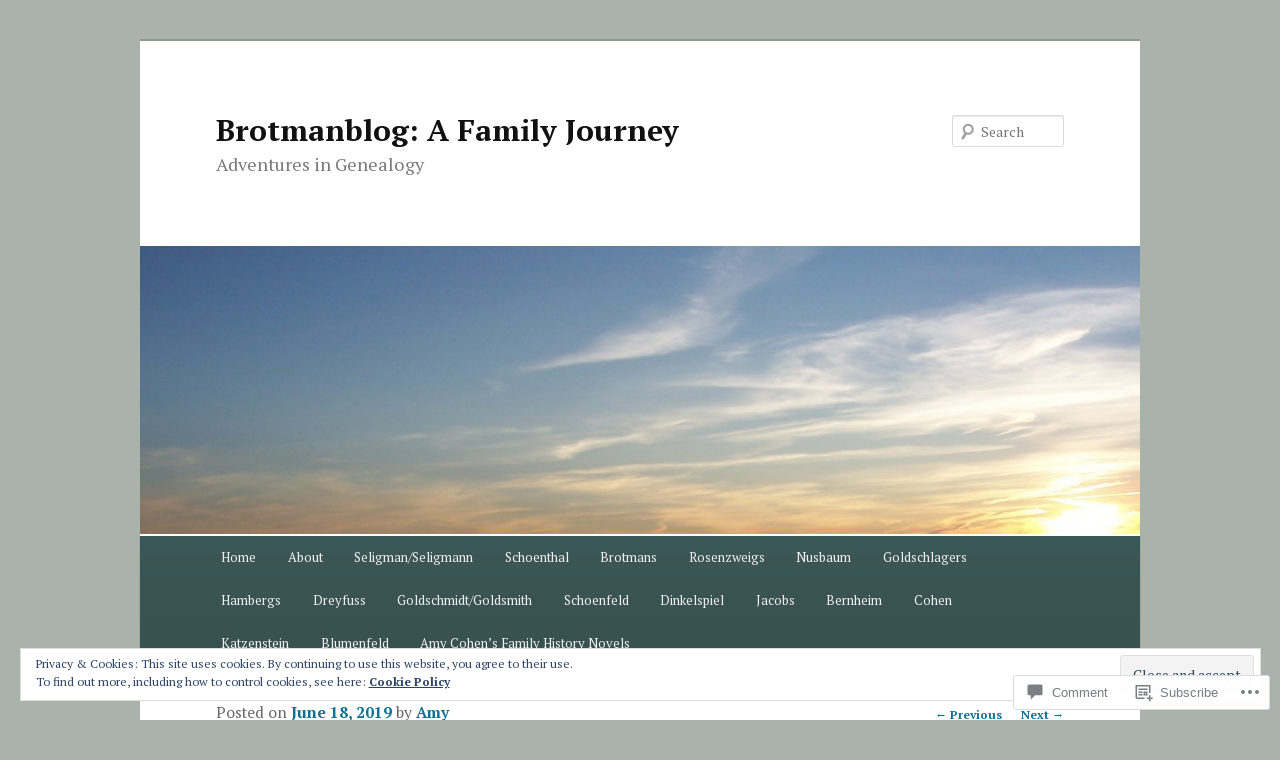

--- FILE ---
content_type: text/html; charset=UTF-8
request_url: https://brotmanblog.com/2019/06/18/henry-goldsmiths-grandsons-college-men/
body_size: 38435
content:
<!DOCTYPE html>
<!--[if IE 6]>
<html id="ie6" lang="en">
<![endif]-->
<!--[if IE 7]>
<html id="ie7" lang="en">
<![endif]-->
<!--[if IE 8]>
<html id="ie8" lang="en">
<![endif]-->
<!--[if !(IE 6) & !(IE 7) & !(IE 8)]><!-->
<html lang="en">
<!--<![endif]-->
<head>
<meta charset="UTF-8" />
<meta name="viewport" content="width=device-width" />
<title>
Henry Goldsmith’s Grandsons: College Men | Brotmanblog: A Family Journey	</title>
<link rel="profile" href="https://gmpg.org/xfn/11" />
<link rel="stylesheet" type="text/css" media="all" href="https://s0.wp.com/wp-content/themes/pub/twentyeleven/style.css?m=1741693348i&amp;ver=20190507" />
<link rel="pingback" href="https://brotmanblog.com/xmlrpc.php">
<!--[if lt IE 9]>
<script src="https://s0.wp.com/wp-content/themes/pub/twentyeleven/js/html5.js?m=1394055389i&amp;ver=3.7.0" type="text/javascript"></script>
<![endif]-->
<script type="text/javascript">
  WebFontConfig = {"google":{"families":["PT+Serif:r,i,b,bi:latin,latin-ext"]},"api_url":"https:\/\/fonts-api.wp.com\/css"};
  (function() {
    var wf = document.createElement('script');
    wf.src = '/wp-content/plugins/custom-fonts/js/webfont.js';
    wf.type = 'text/javascript';
    wf.async = 'true';
    var s = document.getElementsByTagName('script')[0];
    s.parentNode.insertBefore(wf, s);
	})();
</script><style id="jetpack-custom-fonts-css">.wf-active blockquote, .wf-active body{font-family:"PT Serif",serif;font-size:130%}.wf-active body, .wf-active input, .wf-active textarea{font-size:19.5px;font-family:"PT Serif",serif}.wf-active blockquote{font-family:"PT Serif",serif}.wf-active blockquote cite{font-size:15.6px;font-family:"PT Serif",serif}.wf-active #site-description{font-size:18.2px}.wf-active .entry-meta{font-size:15.6px}.wf-active .gallery-caption, .wf-active .wp-caption .wp-caption-text{font-family:"PT Serif",serif;font-size:15.6px}.wf-active .wp-caption .wp-caption-text:before{font-size:18.2px}.wf-active #author-info{font-size:15.6px}.wf-active .entry-header .comments-link .leave-reply{font-family:"PT Serif",serif;font-size:33.8px}.wf-active .entry-header .entry-format{font-size:13px}.wf-active blockquote.pull{font-size:27.3px}.wf-active .format-quote blockquote{font-size:22.1px}.wf-active article.intro .entry-content{font-size:20.8px}.wf-active .widget-area{font-size:15.6px}.wf-active .widget_twitter .timesince{font-size:14.3px}.wf-active .nocomments, .wf-active .nopassword{font-size:31.2px}.wf-active .comment-meta{font-size:15.6px}.wf-active #respond .comment-form-author .required, .wf-active #respond .comment-form-email .required{font-size:28.6px}.wf-active #respond .comment-notes, .wf-active #respond .logged-in-as{font-size:16.9px}.wf-active #respond input#submit{font-size:19.5px}.wf-active #cancel-comment-reply-link{font-size:13px}.wf-active #site-generator{font-size:15.6px}@media print{.wf-active body{font-size:13pt}}@media print{.wf-active #site-description{font-size:13pt}}@media print{.wf-active .entry-meta{font-size:13pt}}</style>
<meta name='robots' content='max-image-preview:large' />
<meta name="google-site-verification" content="oQ2J7ThwNXOKZYKGCZsTXUrxtUxcFtqx9WOBftVQeWE" />

<!-- Async WordPress.com Remote Login -->
<script id="wpcom_remote_login_js">
var wpcom_remote_login_extra_auth = '';
function wpcom_remote_login_remove_dom_node_id( element_id ) {
	var dom_node = document.getElementById( element_id );
	if ( dom_node ) { dom_node.parentNode.removeChild( dom_node ); }
}
function wpcom_remote_login_remove_dom_node_classes( class_name ) {
	var dom_nodes = document.querySelectorAll( '.' + class_name );
	for ( var i = 0; i < dom_nodes.length; i++ ) {
		dom_nodes[ i ].parentNode.removeChild( dom_nodes[ i ] );
	}
}
function wpcom_remote_login_final_cleanup() {
	wpcom_remote_login_remove_dom_node_classes( "wpcom_remote_login_msg" );
	wpcom_remote_login_remove_dom_node_id( "wpcom_remote_login_key" );
	wpcom_remote_login_remove_dom_node_id( "wpcom_remote_login_validate" );
	wpcom_remote_login_remove_dom_node_id( "wpcom_remote_login_js" );
	wpcom_remote_login_remove_dom_node_id( "wpcom_request_access_iframe" );
	wpcom_remote_login_remove_dom_node_id( "wpcom_request_access_styles" );
}

// Watch for messages back from the remote login
window.addEventListener( "message", function( e ) {
	if ( e.origin === "https://r-login.wordpress.com" ) {
		var data = {};
		try {
			data = JSON.parse( e.data );
		} catch( e ) {
			wpcom_remote_login_final_cleanup();
			return;
		}

		if ( data.msg === 'LOGIN' ) {
			// Clean up the login check iframe
			wpcom_remote_login_remove_dom_node_id( "wpcom_remote_login_key" );

			var id_regex = new RegExp( /^[0-9]+$/ );
			var token_regex = new RegExp( /^.*|.*|.*$/ );
			if (
				token_regex.test( data.token )
				&& id_regex.test( data.wpcomid )
			) {
				// We have everything we need to ask for a login
				var script = document.createElement( "script" );
				script.setAttribute( "id", "wpcom_remote_login_validate" );
				script.src = '/remote-login.php?wpcom_remote_login=validate'
					+ '&wpcomid=' + data.wpcomid
					+ '&token=' + encodeURIComponent( data.token )
					+ '&host=' + window.location.protocol
					+ '//' + window.location.hostname
					+ '&postid=18277'
					+ '&is_singular=1';
				document.body.appendChild( script );
			}

			return;
		}

		// Safari ITP, not logged in, so redirect
		if ( data.msg === 'LOGIN-REDIRECT' ) {
			window.location = 'https://wordpress.com/log-in?redirect_to=' + window.location.href;
			return;
		}

		// Safari ITP, storage access failed, remove the request
		if ( data.msg === 'LOGIN-REMOVE' ) {
			var css_zap = 'html { -webkit-transition: margin-top 1s; transition: margin-top 1s; } /* 9001 */ html { margin-top: 0 !important; } * html body { margin-top: 0 !important; } @media screen and ( max-width: 782px ) { html { margin-top: 0 !important; } * html body { margin-top: 0 !important; } }';
			var style_zap = document.createElement( 'style' );
			style_zap.type = 'text/css';
			style_zap.appendChild( document.createTextNode( css_zap ) );
			document.body.appendChild( style_zap );

			var e = document.getElementById( 'wpcom_request_access_iframe' );
			e.parentNode.removeChild( e );

			document.cookie = 'wordpress_com_login_access=denied; path=/; max-age=31536000';

			return;
		}

		// Safari ITP
		if ( data.msg === 'REQUEST_ACCESS' ) {
			console.log( 'request access: safari' );

			// Check ITP iframe enable/disable knob
			if ( wpcom_remote_login_extra_auth !== 'safari_itp_iframe' ) {
				return;
			}

			// If we are in a "private window" there is no ITP.
			var private_window = false;
			try {
				var opendb = window.openDatabase( null, null, null, null );
			} catch( e ) {
				private_window = true;
			}

			if ( private_window ) {
				console.log( 'private window' );
				return;
			}

			var iframe = document.createElement( 'iframe' );
			iframe.id = 'wpcom_request_access_iframe';
			iframe.setAttribute( 'scrolling', 'no' );
			iframe.setAttribute( 'sandbox', 'allow-storage-access-by-user-activation allow-scripts allow-same-origin allow-top-navigation-by-user-activation' );
			iframe.src = 'https://r-login.wordpress.com/remote-login.php?wpcom_remote_login=request_access&origin=' + encodeURIComponent( data.origin ) + '&wpcomid=' + encodeURIComponent( data.wpcomid );

			var css = 'html { -webkit-transition: margin-top 1s; transition: margin-top 1s; } /* 9001 */ html { margin-top: 46px !important; } * html body { margin-top: 46px !important; } @media screen and ( max-width: 660px ) { html { margin-top: 71px !important; } * html body { margin-top: 71px !important; } #wpcom_request_access_iframe { display: block; height: 71px !important; } } #wpcom_request_access_iframe { border: 0px; height: 46px; position: fixed; top: 0; left: 0; width: 100%; min-width: 100%; z-index: 99999; background: #23282d; } ';

			var style = document.createElement( 'style' );
			style.type = 'text/css';
			style.id = 'wpcom_request_access_styles';
			style.appendChild( document.createTextNode( css ) );
			document.body.appendChild( style );

			document.body.appendChild( iframe );
		}

		if ( data.msg === 'DONE' ) {
			wpcom_remote_login_final_cleanup();
		}
	}
}, false );

// Inject the remote login iframe after the page has had a chance to load
// more critical resources
window.addEventListener( "DOMContentLoaded", function( e ) {
	var iframe = document.createElement( "iframe" );
	iframe.style.display = "none";
	iframe.setAttribute( "scrolling", "no" );
	iframe.setAttribute( "id", "wpcom_remote_login_key" );
	iframe.src = "https://r-login.wordpress.com/remote-login.php"
		+ "?wpcom_remote_login=key"
		+ "&origin=aHR0cHM6Ly9icm90bWFuYmxvZy5jb20%3D"
		+ "&wpcomid=58070449"
		+ "&time=" + Math.floor( Date.now() / 1000 );
	document.body.appendChild( iframe );
}, false );
</script>
<link rel='dns-prefetch' href='//s0.wp.com' />
<link rel='dns-prefetch' href='//widgets.wp.com' />
<link rel='dns-prefetch' href='//wordpress.com' />
<link rel="alternate" type="application/rss+xml" title="Brotmanblog: A Family Journey &raquo; Feed" href="https://brotmanblog.com/feed/" />
<link rel="alternate" type="application/rss+xml" title="Brotmanblog: A Family Journey &raquo; Comments Feed" href="https://brotmanblog.com/comments/feed/" />
<link rel="alternate" type="application/rss+xml" title="Brotmanblog: A Family Journey &raquo; Henry Goldsmith’s Grandsons: College&nbsp;Men Comments Feed" href="https://brotmanblog.com/2019/06/18/henry-goldsmiths-grandsons-college-men/feed/" />
	<script type="text/javascript">
		/* <![CDATA[ */
		function addLoadEvent(func) {
			var oldonload = window.onload;
			if (typeof window.onload != 'function') {
				window.onload = func;
			} else {
				window.onload = function () {
					oldonload();
					func();
				}
			}
		}
		/* ]]> */
	</script>
	<link crossorigin='anonymous' rel='stylesheet' id='all-css-0-1' href='/_static/??-eJxtzEkKgDAQRNELGZs4EDfiWUJsxMzYHby+RARB3BQ8KD6cWZgUGSNDKCL7su2RwCJnbdxjCCnVWYtHggO9ZlxFTsQftYaogf+k3x2+4Vv1voRZqrHvpkHJwV5glDTa&cssminify=yes' type='text/css' media='all' />
<style id='wp-emoji-styles-inline-css'>

	img.wp-smiley, img.emoji {
		display: inline !important;
		border: none !important;
		box-shadow: none !important;
		height: 1em !important;
		width: 1em !important;
		margin: 0 0.07em !important;
		vertical-align: -0.1em !important;
		background: none !important;
		padding: 0 !important;
	}
/*# sourceURL=wp-emoji-styles-inline-css */
</style>
<link crossorigin='anonymous' rel='stylesheet' id='all-css-2-1' href='/wp-content/plugins/gutenberg-core/v22.2.0/build/styles/block-library/style.css?m=1764855221i&cssminify=yes' type='text/css' media='all' />
<style id='wp-block-library-inline-css'>
.has-text-align-justify {
	text-align:justify;
}
.has-text-align-justify{text-align:justify;}

/*# sourceURL=wp-block-library-inline-css */
</style><style id='wp-block-heading-inline-css'>
h1:where(.wp-block-heading).has-background,h2:where(.wp-block-heading).has-background,h3:where(.wp-block-heading).has-background,h4:where(.wp-block-heading).has-background,h5:where(.wp-block-heading).has-background,h6:where(.wp-block-heading).has-background{padding:1.25em 2.375em}h1.has-text-align-left[style*=writing-mode]:where([style*=vertical-lr]),h1.has-text-align-right[style*=writing-mode]:where([style*=vertical-rl]),h2.has-text-align-left[style*=writing-mode]:where([style*=vertical-lr]),h2.has-text-align-right[style*=writing-mode]:where([style*=vertical-rl]),h3.has-text-align-left[style*=writing-mode]:where([style*=vertical-lr]),h3.has-text-align-right[style*=writing-mode]:where([style*=vertical-rl]),h4.has-text-align-left[style*=writing-mode]:where([style*=vertical-lr]),h4.has-text-align-right[style*=writing-mode]:where([style*=vertical-rl]),h5.has-text-align-left[style*=writing-mode]:where([style*=vertical-lr]),h5.has-text-align-right[style*=writing-mode]:where([style*=vertical-rl]),h6.has-text-align-left[style*=writing-mode]:where([style*=vertical-lr]),h6.has-text-align-right[style*=writing-mode]:where([style*=vertical-rl]){rotate:180deg}
/*# sourceURL=/wp-content/plugins/gutenberg-core/v22.2.0/build/styles/block-library/heading/style.css */
</style>
<style id='wp-block-image-inline-css'>
.wp-block-image>a,.wp-block-image>figure>a{display:inline-block}.wp-block-image img{box-sizing:border-box;height:auto;max-width:100%;vertical-align:bottom}@media not (prefers-reduced-motion){.wp-block-image img.hide{visibility:hidden}.wp-block-image img.show{animation:show-content-image .4s}}.wp-block-image[style*=border-radius] img,.wp-block-image[style*=border-radius]>a{border-radius:inherit}.wp-block-image.has-custom-border img{box-sizing:border-box}.wp-block-image.aligncenter{text-align:center}.wp-block-image.alignfull>a,.wp-block-image.alignwide>a{width:100%}.wp-block-image.alignfull img,.wp-block-image.alignwide img{height:auto;width:100%}.wp-block-image .aligncenter,.wp-block-image .alignleft,.wp-block-image .alignright,.wp-block-image.aligncenter,.wp-block-image.alignleft,.wp-block-image.alignright{display:table}.wp-block-image .aligncenter>figcaption,.wp-block-image .alignleft>figcaption,.wp-block-image .alignright>figcaption,.wp-block-image.aligncenter>figcaption,.wp-block-image.alignleft>figcaption,.wp-block-image.alignright>figcaption{caption-side:bottom;display:table-caption}.wp-block-image .alignleft{float:left;margin:.5em 1em .5em 0}.wp-block-image .alignright{float:right;margin:.5em 0 .5em 1em}.wp-block-image .aligncenter{margin-left:auto;margin-right:auto}.wp-block-image :where(figcaption){margin-bottom:1em;margin-top:.5em}.wp-block-image.is-style-circle-mask img{border-radius:9999px}@supports ((-webkit-mask-image:none) or (mask-image:none)) or (-webkit-mask-image:none){.wp-block-image.is-style-circle-mask img{border-radius:0;-webkit-mask-image:url('data:image/svg+xml;utf8,<svg viewBox="0 0 100 100" xmlns="http://www.w3.org/2000/svg"><circle cx="50" cy="50" r="50"/></svg>');mask-image:url('data:image/svg+xml;utf8,<svg viewBox="0 0 100 100" xmlns="http://www.w3.org/2000/svg"><circle cx="50" cy="50" r="50"/></svg>');mask-mode:alpha;-webkit-mask-position:center;mask-position:center;-webkit-mask-repeat:no-repeat;mask-repeat:no-repeat;-webkit-mask-size:contain;mask-size:contain}}:root :where(.wp-block-image.is-style-rounded img,.wp-block-image .is-style-rounded img){border-radius:9999px}.wp-block-image figure{margin:0}.wp-lightbox-container{display:flex;flex-direction:column;position:relative}.wp-lightbox-container img{cursor:zoom-in}.wp-lightbox-container img:hover+button{opacity:1}.wp-lightbox-container button{align-items:center;backdrop-filter:blur(16px) saturate(180%);background-color:#5a5a5a40;border:none;border-radius:4px;cursor:zoom-in;display:flex;height:20px;justify-content:center;opacity:0;padding:0;position:absolute;right:16px;text-align:center;top:16px;width:20px;z-index:100}@media not (prefers-reduced-motion){.wp-lightbox-container button{transition:opacity .2s ease}}.wp-lightbox-container button:focus-visible{outline:3px auto #5a5a5a40;outline:3px auto -webkit-focus-ring-color;outline-offset:3px}.wp-lightbox-container button:hover{cursor:pointer;opacity:1}.wp-lightbox-container button:focus{opacity:1}.wp-lightbox-container button:focus,.wp-lightbox-container button:hover,.wp-lightbox-container button:not(:hover):not(:active):not(.has-background){background-color:#5a5a5a40;border:none}.wp-lightbox-overlay{box-sizing:border-box;cursor:zoom-out;height:100vh;left:0;overflow:hidden;position:fixed;top:0;visibility:hidden;width:100%;z-index:100000}.wp-lightbox-overlay .close-button{align-items:center;cursor:pointer;display:flex;justify-content:center;min-height:40px;min-width:40px;padding:0;position:absolute;right:calc(env(safe-area-inset-right) + 16px);top:calc(env(safe-area-inset-top) + 16px);z-index:5000000}.wp-lightbox-overlay .close-button:focus,.wp-lightbox-overlay .close-button:hover,.wp-lightbox-overlay .close-button:not(:hover):not(:active):not(.has-background){background:none;border:none}.wp-lightbox-overlay .lightbox-image-container{height:var(--wp--lightbox-container-height);left:50%;overflow:hidden;position:absolute;top:50%;transform:translate(-50%,-50%);transform-origin:top left;width:var(--wp--lightbox-container-width);z-index:9999999999}.wp-lightbox-overlay .wp-block-image{align-items:center;box-sizing:border-box;display:flex;height:100%;justify-content:center;margin:0;position:relative;transform-origin:0 0;width:100%;z-index:3000000}.wp-lightbox-overlay .wp-block-image img{height:var(--wp--lightbox-image-height);min-height:var(--wp--lightbox-image-height);min-width:var(--wp--lightbox-image-width);width:var(--wp--lightbox-image-width)}.wp-lightbox-overlay .wp-block-image figcaption{display:none}.wp-lightbox-overlay button{background:none;border:none}.wp-lightbox-overlay .scrim{background-color:#fff;height:100%;opacity:.9;position:absolute;width:100%;z-index:2000000}.wp-lightbox-overlay.active{visibility:visible}@media not (prefers-reduced-motion){.wp-lightbox-overlay.active{animation:turn-on-visibility .25s both}.wp-lightbox-overlay.active img{animation:turn-on-visibility .35s both}.wp-lightbox-overlay.show-closing-animation:not(.active){animation:turn-off-visibility .35s both}.wp-lightbox-overlay.show-closing-animation:not(.active) img{animation:turn-off-visibility .25s both}.wp-lightbox-overlay.zoom.active{animation:none;opacity:1;visibility:visible}.wp-lightbox-overlay.zoom.active .lightbox-image-container{animation:lightbox-zoom-in .4s}.wp-lightbox-overlay.zoom.active .lightbox-image-container img{animation:none}.wp-lightbox-overlay.zoom.active .scrim{animation:turn-on-visibility .4s forwards}.wp-lightbox-overlay.zoom.show-closing-animation:not(.active){animation:none}.wp-lightbox-overlay.zoom.show-closing-animation:not(.active) .lightbox-image-container{animation:lightbox-zoom-out .4s}.wp-lightbox-overlay.zoom.show-closing-animation:not(.active) .lightbox-image-container img{animation:none}.wp-lightbox-overlay.zoom.show-closing-animation:not(.active) .scrim{animation:turn-off-visibility .4s forwards}}@keyframes show-content-image{0%{visibility:hidden}99%{visibility:hidden}to{visibility:visible}}@keyframes turn-on-visibility{0%{opacity:0}to{opacity:1}}@keyframes turn-off-visibility{0%{opacity:1;visibility:visible}99%{opacity:0;visibility:visible}to{opacity:0;visibility:hidden}}@keyframes lightbox-zoom-in{0%{transform:translate(calc((-100vw + var(--wp--lightbox-scrollbar-width))/2 + var(--wp--lightbox-initial-left-position)),calc(-50vh + var(--wp--lightbox-initial-top-position))) scale(var(--wp--lightbox-scale))}to{transform:translate(-50%,-50%) scale(1)}}@keyframes lightbox-zoom-out{0%{transform:translate(-50%,-50%) scale(1);visibility:visible}99%{visibility:visible}to{transform:translate(calc((-100vw + var(--wp--lightbox-scrollbar-width))/2 + var(--wp--lightbox-initial-left-position)),calc(-50vh + var(--wp--lightbox-initial-top-position))) scale(var(--wp--lightbox-scale));visibility:hidden}}
/*# sourceURL=/wp-content/plugins/gutenberg-core/v22.2.0/build/styles/block-library/image/style.css */
</style>
<style id='wp-block-image-theme-inline-css'>
:root :where(.wp-block-image figcaption){color:#555;font-size:13px;text-align:center}.is-dark-theme :root :where(.wp-block-image figcaption){color:#ffffffa6}.wp-block-image{margin:0 0 1em}
/*# sourceURL=/wp-content/plugins/gutenberg-core/v22.2.0/build/styles/block-library/image/theme.css */
</style>
<style id='global-styles-inline-css'>
:root{--wp--preset--aspect-ratio--square: 1;--wp--preset--aspect-ratio--4-3: 4/3;--wp--preset--aspect-ratio--3-4: 3/4;--wp--preset--aspect-ratio--3-2: 3/2;--wp--preset--aspect-ratio--2-3: 2/3;--wp--preset--aspect-ratio--16-9: 16/9;--wp--preset--aspect-ratio--9-16: 9/16;--wp--preset--color--black: #000;--wp--preset--color--cyan-bluish-gray: #abb8c3;--wp--preset--color--white: #fff;--wp--preset--color--pale-pink: #f78da7;--wp--preset--color--vivid-red: #cf2e2e;--wp--preset--color--luminous-vivid-orange: #ff6900;--wp--preset--color--luminous-vivid-amber: #fcb900;--wp--preset--color--light-green-cyan: #7bdcb5;--wp--preset--color--vivid-green-cyan: #00d084;--wp--preset--color--pale-cyan-blue: #8ed1fc;--wp--preset--color--vivid-cyan-blue: #0693e3;--wp--preset--color--vivid-purple: #9b51e0;--wp--preset--color--blue: #1982d1;--wp--preset--color--dark-gray: #373737;--wp--preset--color--medium-gray: #666;--wp--preset--color--light-gray: #e2e2e2;--wp--preset--gradient--vivid-cyan-blue-to-vivid-purple: linear-gradient(135deg,rgb(6,147,227) 0%,rgb(155,81,224) 100%);--wp--preset--gradient--light-green-cyan-to-vivid-green-cyan: linear-gradient(135deg,rgb(122,220,180) 0%,rgb(0,208,130) 100%);--wp--preset--gradient--luminous-vivid-amber-to-luminous-vivid-orange: linear-gradient(135deg,rgb(252,185,0) 0%,rgb(255,105,0) 100%);--wp--preset--gradient--luminous-vivid-orange-to-vivid-red: linear-gradient(135deg,rgb(255,105,0) 0%,rgb(207,46,46) 100%);--wp--preset--gradient--very-light-gray-to-cyan-bluish-gray: linear-gradient(135deg,rgb(238,238,238) 0%,rgb(169,184,195) 100%);--wp--preset--gradient--cool-to-warm-spectrum: linear-gradient(135deg,rgb(74,234,220) 0%,rgb(151,120,209) 20%,rgb(207,42,186) 40%,rgb(238,44,130) 60%,rgb(251,105,98) 80%,rgb(254,248,76) 100%);--wp--preset--gradient--blush-light-purple: linear-gradient(135deg,rgb(255,206,236) 0%,rgb(152,150,240) 100%);--wp--preset--gradient--blush-bordeaux: linear-gradient(135deg,rgb(254,205,165) 0%,rgb(254,45,45) 50%,rgb(107,0,62) 100%);--wp--preset--gradient--luminous-dusk: linear-gradient(135deg,rgb(255,203,112) 0%,rgb(199,81,192) 50%,rgb(65,88,208) 100%);--wp--preset--gradient--pale-ocean: linear-gradient(135deg,rgb(255,245,203) 0%,rgb(182,227,212) 50%,rgb(51,167,181) 100%);--wp--preset--gradient--electric-grass: linear-gradient(135deg,rgb(202,248,128) 0%,rgb(113,206,126) 100%);--wp--preset--gradient--midnight: linear-gradient(135deg,rgb(2,3,129) 0%,rgb(40,116,252) 100%);--wp--preset--font-size--small: 13px;--wp--preset--font-size--medium: 20px;--wp--preset--font-size--large: 36px;--wp--preset--font-size--x-large: 42px;--wp--preset--font-family--albert-sans: 'Albert Sans', sans-serif;--wp--preset--font-family--alegreya: Alegreya, serif;--wp--preset--font-family--arvo: Arvo, serif;--wp--preset--font-family--bodoni-moda: 'Bodoni Moda', serif;--wp--preset--font-family--bricolage-grotesque: 'Bricolage Grotesque', sans-serif;--wp--preset--font-family--cabin: Cabin, sans-serif;--wp--preset--font-family--chivo: Chivo, sans-serif;--wp--preset--font-family--commissioner: Commissioner, sans-serif;--wp--preset--font-family--cormorant: Cormorant, serif;--wp--preset--font-family--courier-prime: 'Courier Prime', monospace;--wp--preset--font-family--crimson-pro: 'Crimson Pro', serif;--wp--preset--font-family--dm-mono: 'DM Mono', monospace;--wp--preset--font-family--dm-sans: 'DM Sans', sans-serif;--wp--preset--font-family--dm-serif-display: 'DM Serif Display', serif;--wp--preset--font-family--domine: Domine, serif;--wp--preset--font-family--eb-garamond: 'EB Garamond', serif;--wp--preset--font-family--epilogue: Epilogue, sans-serif;--wp--preset--font-family--fahkwang: Fahkwang, sans-serif;--wp--preset--font-family--figtree: Figtree, sans-serif;--wp--preset--font-family--fira-sans: 'Fira Sans', sans-serif;--wp--preset--font-family--fjalla-one: 'Fjalla One', sans-serif;--wp--preset--font-family--fraunces: Fraunces, serif;--wp--preset--font-family--gabarito: Gabarito, system-ui;--wp--preset--font-family--ibm-plex-mono: 'IBM Plex Mono', monospace;--wp--preset--font-family--ibm-plex-sans: 'IBM Plex Sans', sans-serif;--wp--preset--font-family--ibarra-real-nova: 'Ibarra Real Nova', serif;--wp--preset--font-family--instrument-serif: 'Instrument Serif', serif;--wp--preset--font-family--inter: Inter, sans-serif;--wp--preset--font-family--josefin-sans: 'Josefin Sans', sans-serif;--wp--preset--font-family--jost: Jost, sans-serif;--wp--preset--font-family--libre-baskerville: 'Libre Baskerville', serif;--wp--preset--font-family--libre-franklin: 'Libre Franklin', sans-serif;--wp--preset--font-family--literata: Literata, serif;--wp--preset--font-family--lora: Lora, serif;--wp--preset--font-family--merriweather: Merriweather, serif;--wp--preset--font-family--montserrat: Montserrat, sans-serif;--wp--preset--font-family--newsreader: Newsreader, serif;--wp--preset--font-family--noto-sans-mono: 'Noto Sans Mono', sans-serif;--wp--preset--font-family--nunito: Nunito, sans-serif;--wp--preset--font-family--open-sans: 'Open Sans', sans-serif;--wp--preset--font-family--overpass: Overpass, sans-serif;--wp--preset--font-family--pt-serif: 'PT Serif', serif;--wp--preset--font-family--petrona: Petrona, serif;--wp--preset--font-family--piazzolla: Piazzolla, serif;--wp--preset--font-family--playfair-display: 'Playfair Display', serif;--wp--preset--font-family--plus-jakarta-sans: 'Plus Jakarta Sans', sans-serif;--wp--preset--font-family--poppins: Poppins, sans-serif;--wp--preset--font-family--raleway: Raleway, sans-serif;--wp--preset--font-family--roboto: Roboto, sans-serif;--wp--preset--font-family--roboto-slab: 'Roboto Slab', serif;--wp--preset--font-family--rubik: Rubik, sans-serif;--wp--preset--font-family--rufina: Rufina, serif;--wp--preset--font-family--sora: Sora, sans-serif;--wp--preset--font-family--source-sans-3: 'Source Sans 3', sans-serif;--wp--preset--font-family--source-serif-4: 'Source Serif 4', serif;--wp--preset--font-family--space-mono: 'Space Mono', monospace;--wp--preset--font-family--syne: Syne, sans-serif;--wp--preset--font-family--texturina: Texturina, serif;--wp--preset--font-family--urbanist: Urbanist, sans-serif;--wp--preset--font-family--work-sans: 'Work Sans', sans-serif;--wp--preset--spacing--20: 0.44rem;--wp--preset--spacing--30: 0.67rem;--wp--preset--spacing--40: 1rem;--wp--preset--spacing--50: 1.5rem;--wp--preset--spacing--60: 2.25rem;--wp--preset--spacing--70: 3.38rem;--wp--preset--spacing--80: 5.06rem;--wp--preset--shadow--natural: 6px 6px 9px rgba(0, 0, 0, 0.2);--wp--preset--shadow--deep: 12px 12px 50px rgba(0, 0, 0, 0.4);--wp--preset--shadow--sharp: 6px 6px 0px rgba(0, 0, 0, 0.2);--wp--preset--shadow--outlined: 6px 6px 0px -3px rgb(255, 255, 255), 6px 6px rgb(0, 0, 0);--wp--preset--shadow--crisp: 6px 6px 0px rgb(0, 0, 0);}:where(.is-layout-flex){gap: 0.5em;}:where(.is-layout-grid){gap: 0.5em;}body .is-layout-flex{display: flex;}.is-layout-flex{flex-wrap: wrap;align-items: center;}.is-layout-flex > :is(*, div){margin: 0;}body .is-layout-grid{display: grid;}.is-layout-grid > :is(*, div){margin: 0;}:where(.wp-block-columns.is-layout-flex){gap: 2em;}:where(.wp-block-columns.is-layout-grid){gap: 2em;}:where(.wp-block-post-template.is-layout-flex){gap: 1.25em;}:where(.wp-block-post-template.is-layout-grid){gap: 1.25em;}.has-black-color{color: var(--wp--preset--color--black) !important;}.has-cyan-bluish-gray-color{color: var(--wp--preset--color--cyan-bluish-gray) !important;}.has-white-color{color: var(--wp--preset--color--white) !important;}.has-pale-pink-color{color: var(--wp--preset--color--pale-pink) !important;}.has-vivid-red-color{color: var(--wp--preset--color--vivid-red) !important;}.has-luminous-vivid-orange-color{color: var(--wp--preset--color--luminous-vivid-orange) !important;}.has-luminous-vivid-amber-color{color: var(--wp--preset--color--luminous-vivid-amber) !important;}.has-light-green-cyan-color{color: var(--wp--preset--color--light-green-cyan) !important;}.has-vivid-green-cyan-color{color: var(--wp--preset--color--vivid-green-cyan) !important;}.has-pale-cyan-blue-color{color: var(--wp--preset--color--pale-cyan-blue) !important;}.has-vivid-cyan-blue-color{color: var(--wp--preset--color--vivid-cyan-blue) !important;}.has-vivid-purple-color{color: var(--wp--preset--color--vivid-purple) !important;}.has-black-background-color{background-color: var(--wp--preset--color--black) !important;}.has-cyan-bluish-gray-background-color{background-color: var(--wp--preset--color--cyan-bluish-gray) !important;}.has-white-background-color{background-color: var(--wp--preset--color--white) !important;}.has-pale-pink-background-color{background-color: var(--wp--preset--color--pale-pink) !important;}.has-vivid-red-background-color{background-color: var(--wp--preset--color--vivid-red) !important;}.has-luminous-vivid-orange-background-color{background-color: var(--wp--preset--color--luminous-vivid-orange) !important;}.has-luminous-vivid-amber-background-color{background-color: var(--wp--preset--color--luminous-vivid-amber) !important;}.has-light-green-cyan-background-color{background-color: var(--wp--preset--color--light-green-cyan) !important;}.has-vivid-green-cyan-background-color{background-color: var(--wp--preset--color--vivid-green-cyan) !important;}.has-pale-cyan-blue-background-color{background-color: var(--wp--preset--color--pale-cyan-blue) !important;}.has-vivid-cyan-blue-background-color{background-color: var(--wp--preset--color--vivid-cyan-blue) !important;}.has-vivid-purple-background-color{background-color: var(--wp--preset--color--vivid-purple) !important;}.has-black-border-color{border-color: var(--wp--preset--color--black) !important;}.has-cyan-bluish-gray-border-color{border-color: var(--wp--preset--color--cyan-bluish-gray) !important;}.has-white-border-color{border-color: var(--wp--preset--color--white) !important;}.has-pale-pink-border-color{border-color: var(--wp--preset--color--pale-pink) !important;}.has-vivid-red-border-color{border-color: var(--wp--preset--color--vivid-red) !important;}.has-luminous-vivid-orange-border-color{border-color: var(--wp--preset--color--luminous-vivid-orange) !important;}.has-luminous-vivid-amber-border-color{border-color: var(--wp--preset--color--luminous-vivid-amber) !important;}.has-light-green-cyan-border-color{border-color: var(--wp--preset--color--light-green-cyan) !important;}.has-vivid-green-cyan-border-color{border-color: var(--wp--preset--color--vivid-green-cyan) !important;}.has-pale-cyan-blue-border-color{border-color: var(--wp--preset--color--pale-cyan-blue) !important;}.has-vivid-cyan-blue-border-color{border-color: var(--wp--preset--color--vivid-cyan-blue) !important;}.has-vivid-purple-border-color{border-color: var(--wp--preset--color--vivid-purple) !important;}.has-vivid-cyan-blue-to-vivid-purple-gradient-background{background: var(--wp--preset--gradient--vivid-cyan-blue-to-vivid-purple) !important;}.has-light-green-cyan-to-vivid-green-cyan-gradient-background{background: var(--wp--preset--gradient--light-green-cyan-to-vivid-green-cyan) !important;}.has-luminous-vivid-amber-to-luminous-vivid-orange-gradient-background{background: var(--wp--preset--gradient--luminous-vivid-amber-to-luminous-vivid-orange) !important;}.has-luminous-vivid-orange-to-vivid-red-gradient-background{background: var(--wp--preset--gradient--luminous-vivid-orange-to-vivid-red) !important;}.has-very-light-gray-to-cyan-bluish-gray-gradient-background{background: var(--wp--preset--gradient--very-light-gray-to-cyan-bluish-gray) !important;}.has-cool-to-warm-spectrum-gradient-background{background: var(--wp--preset--gradient--cool-to-warm-spectrum) !important;}.has-blush-light-purple-gradient-background{background: var(--wp--preset--gradient--blush-light-purple) !important;}.has-blush-bordeaux-gradient-background{background: var(--wp--preset--gradient--blush-bordeaux) !important;}.has-luminous-dusk-gradient-background{background: var(--wp--preset--gradient--luminous-dusk) !important;}.has-pale-ocean-gradient-background{background: var(--wp--preset--gradient--pale-ocean) !important;}.has-electric-grass-gradient-background{background: var(--wp--preset--gradient--electric-grass) !important;}.has-midnight-gradient-background{background: var(--wp--preset--gradient--midnight) !important;}.has-small-font-size{font-size: var(--wp--preset--font-size--small) !important;}.has-medium-font-size{font-size: var(--wp--preset--font-size--medium) !important;}.has-large-font-size{font-size: var(--wp--preset--font-size--large) !important;}.has-x-large-font-size{font-size: var(--wp--preset--font-size--x-large) !important;}.has-albert-sans-font-family{font-family: var(--wp--preset--font-family--albert-sans) !important;}.has-alegreya-font-family{font-family: var(--wp--preset--font-family--alegreya) !important;}.has-arvo-font-family{font-family: var(--wp--preset--font-family--arvo) !important;}.has-bodoni-moda-font-family{font-family: var(--wp--preset--font-family--bodoni-moda) !important;}.has-bricolage-grotesque-font-family{font-family: var(--wp--preset--font-family--bricolage-grotesque) !important;}.has-cabin-font-family{font-family: var(--wp--preset--font-family--cabin) !important;}.has-chivo-font-family{font-family: var(--wp--preset--font-family--chivo) !important;}.has-commissioner-font-family{font-family: var(--wp--preset--font-family--commissioner) !important;}.has-cormorant-font-family{font-family: var(--wp--preset--font-family--cormorant) !important;}.has-courier-prime-font-family{font-family: var(--wp--preset--font-family--courier-prime) !important;}.has-crimson-pro-font-family{font-family: var(--wp--preset--font-family--crimson-pro) !important;}.has-dm-mono-font-family{font-family: var(--wp--preset--font-family--dm-mono) !important;}.has-dm-sans-font-family{font-family: var(--wp--preset--font-family--dm-sans) !important;}.has-dm-serif-display-font-family{font-family: var(--wp--preset--font-family--dm-serif-display) !important;}.has-domine-font-family{font-family: var(--wp--preset--font-family--domine) !important;}.has-eb-garamond-font-family{font-family: var(--wp--preset--font-family--eb-garamond) !important;}.has-epilogue-font-family{font-family: var(--wp--preset--font-family--epilogue) !important;}.has-fahkwang-font-family{font-family: var(--wp--preset--font-family--fahkwang) !important;}.has-figtree-font-family{font-family: var(--wp--preset--font-family--figtree) !important;}.has-fira-sans-font-family{font-family: var(--wp--preset--font-family--fira-sans) !important;}.has-fjalla-one-font-family{font-family: var(--wp--preset--font-family--fjalla-one) !important;}.has-fraunces-font-family{font-family: var(--wp--preset--font-family--fraunces) !important;}.has-gabarito-font-family{font-family: var(--wp--preset--font-family--gabarito) !important;}.has-ibm-plex-mono-font-family{font-family: var(--wp--preset--font-family--ibm-plex-mono) !important;}.has-ibm-plex-sans-font-family{font-family: var(--wp--preset--font-family--ibm-plex-sans) !important;}.has-ibarra-real-nova-font-family{font-family: var(--wp--preset--font-family--ibarra-real-nova) !important;}.has-instrument-serif-font-family{font-family: var(--wp--preset--font-family--instrument-serif) !important;}.has-inter-font-family{font-family: var(--wp--preset--font-family--inter) !important;}.has-josefin-sans-font-family{font-family: var(--wp--preset--font-family--josefin-sans) !important;}.has-jost-font-family{font-family: var(--wp--preset--font-family--jost) !important;}.has-libre-baskerville-font-family{font-family: var(--wp--preset--font-family--libre-baskerville) !important;}.has-libre-franklin-font-family{font-family: var(--wp--preset--font-family--libre-franklin) !important;}.has-literata-font-family{font-family: var(--wp--preset--font-family--literata) !important;}.has-lora-font-family{font-family: var(--wp--preset--font-family--lora) !important;}.has-merriweather-font-family{font-family: var(--wp--preset--font-family--merriweather) !important;}.has-montserrat-font-family{font-family: var(--wp--preset--font-family--montserrat) !important;}.has-newsreader-font-family{font-family: var(--wp--preset--font-family--newsreader) !important;}.has-noto-sans-mono-font-family{font-family: var(--wp--preset--font-family--noto-sans-mono) !important;}.has-nunito-font-family{font-family: var(--wp--preset--font-family--nunito) !important;}.has-open-sans-font-family{font-family: var(--wp--preset--font-family--open-sans) !important;}.has-overpass-font-family{font-family: var(--wp--preset--font-family--overpass) !important;}.has-pt-serif-font-family{font-family: var(--wp--preset--font-family--pt-serif) !important;}.has-petrona-font-family{font-family: var(--wp--preset--font-family--petrona) !important;}.has-piazzolla-font-family{font-family: var(--wp--preset--font-family--piazzolla) !important;}.has-playfair-display-font-family{font-family: var(--wp--preset--font-family--playfair-display) !important;}.has-plus-jakarta-sans-font-family{font-family: var(--wp--preset--font-family--plus-jakarta-sans) !important;}.has-poppins-font-family{font-family: var(--wp--preset--font-family--poppins) !important;}.has-raleway-font-family{font-family: var(--wp--preset--font-family--raleway) !important;}.has-roboto-font-family{font-family: var(--wp--preset--font-family--roboto) !important;}.has-roboto-slab-font-family{font-family: var(--wp--preset--font-family--roboto-slab) !important;}.has-rubik-font-family{font-family: var(--wp--preset--font-family--rubik) !important;}.has-rufina-font-family{font-family: var(--wp--preset--font-family--rufina) !important;}.has-sora-font-family{font-family: var(--wp--preset--font-family--sora) !important;}.has-source-sans-3-font-family{font-family: var(--wp--preset--font-family--source-sans-3) !important;}.has-source-serif-4-font-family{font-family: var(--wp--preset--font-family--source-serif-4) !important;}.has-space-mono-font-family{font-family: var(--wp--preset--font-family--space-mono) !important;}.has-syne-font-family{font-family: var(--wp--preset--font-family--syne) !important;}.has-texturina-font-family{font-family: var(--wp--preset--font-family--texturina) !important;}.has-urbanist-font-family{font-family: var(--wp--preset--font-family--urbanist) !important;}.has-work-sans-font-family{font-family: var(--wp--preset--font-family--work-sans) !important;}
/*# sourceURL=global-styles-inline-css */
</style>

<style id='classic-theme-styles-inline-css'>
/*! This file is auto-generated */
.wp-block-button__link{color:#fff;background-color:#32373c;border-radius:9999px;box-shadow:none;text-decoration:none;padding:calc(.667em + 2px) calc(1.333em + 2px);font-size:1.125em}.wp-block-file__button{background:#32373c;color:#fff;text-decoration:none}
/*# sourceURL=/wp-includes/css/classic-themes.min.css */
</style>
<link crossorigin='anonymous' rel='stylesheet' id='all-css-4-1' href='/_static/??-eJx9j9sOwjAIhl/[base64]&cssminify=yes' type='text/css' media='all' />
<link rel='stylesheet' id='verbum-gutenberg-css-css' href='https://widgets.wp.com/verbum-block-editor/block-editor.css?ver=1738686361' media='all' />
<link crossorigin='anonymous' rel='stylesheet' id='all-css-6-1' href='/_static/??-eJyNjt0KgzAMhV9oXVTm0Iuxd7GErTNJC01XfHsjgoxdeZfznR8CNTkfRVEUuLhE5RUkg4/MhhyFGU3lP3I1coEAEjVYOx/Hbvxs6hvZFlKZQKuBBQm/KDBR9PP5eNaF0NVkX2ydJz/ae9cNt7Fp+88KtqtJMg==&cssminify=yes' type='text/css' media='all' />
<style id='jetpack_facebook_likebox-inline-css'>
.widget_facebook_likebox {
	overflow: hidden;
}

/*# sourceURL=/wp-content/mu-plugins/jetpack-plugin/moon/modules/widgets/facebook-likebox/style.css */
</style>
<link crossorigin='anonymous' rel='stylesheet' id='all-css-8-1' href='/_static/??-eJzTLy/QTc7PK0nNK9HPLdUtyClNz8wr1i9KTcrJTwcy0/WTi5G5ekCujj52Temp+bo5+cmJJZn5eSgc3bScxMwikFb7XFtDE1NLExMLc0OTLACohS2q&cssminify=yes' type='text/css' media='all' />
<style id='jetpack-global-styles-frontend-style-inline-css'>
:root { --font-headings: unset; --font-base: unset; --font-headings-default: -apple-system,BlinkMacSystemFont,"Segoe UI",Roboto,Oxygen-Sans,Ubuntu,Cantarell,"Helvetica Neue",sans-serif; --font-base-default: -apple-system,BlinkMacSystemFont,"Segoe UI",Roboto,Oxygen-Sans,Ubuntu,Cantarell,"Helvetica Neue",sans-serif;}
/*# sourceURL=jetpack-global-styles-frontend-style-inline-css */
</style>
<link crossorigin='anonymous' rel='stylesheet' id='all-css-10-1' href='/_static/??-eJyNjcEKwjAQRH/IuFRT6kX8FNkmS5K6yQY3Qfx7bfEiXrwM82B4A49qnJRGpUHupnIPqSgs1Cq624chi6zhO5OCRryTR++fW00l7J3qDv43XVNxoOISsmEJol/wY2uR8vs3WggsM/I6uOTzMI3Hw8lOg11eUT1JKA==&cssminify=yes' type='text/css' media='all' />
<script type="text/javascript" id="jetpack_related-posts-js-extra">
/* <![CDATA[ */
var related_posts_js_options = {"post_heading":"h4"};
//# sourceURL=jetpack_related-posts-js-extra
/* ]]> */
</script>
<script type="text/javascript" id="wpcom-actionbar-placeholder-js-extra">
/* <![CDATA[ */
var actionbardata = {"siteID":"58070449","postID":"18277","siteURL":"https://brotmanblog.com","xhrURL":"https://brotmanblog.com/wp-admin/admin-ajax.php","nonce":"a341b530e9","isLoggedIn":"","statusMessage":"","subsEmailDefault":"instantly","proxyScriptUrl":"https://s0.wp.com/wp-content/js/wpcom-proxy-request.js?m=1513050504i&amp;ver=20211021","shortlink":"https://wp.me/p3VEM9-4KN","i18n":{"followedText":"New posts from this site will now appear in your \u003Ca href=\"https://wordpress.com/reader\"\u003EReader\u003C/a\u003E","foldBar":"Collapse this bar","unfoldBar":"Expand this bar","shortLinkCopied":"Shortlink copied to clipboard."}};
//# sourceURL=wpcom-actionbar-placeholder-js-extra
/* ]]> */
</script>
<script type="text/javascript" id="jetpack-mu-wpcom-settings-js-before">
/* <![CDATA[ */
var JETPACK_MU_WPCOM_SETTINGS = {"assetsUrl":"https://s0.wp.com/wp-content/mu-plugins/jetpack-mu-wpcom-plugin/moon/jetpack_vendor/automattic/jetpack-mu-wpcom/src/build/"};
//# sourceURL=jetpack-mu-wpcom-settings-js-before
/* ]]> */
</script>
<script crossorigin='anonymous' type='text/javascript'  src='/_static/??/wp-content/mu-plugins/jetpack-plugin/moon/_inc/build/related-posts/related-posts.min.js,/wp-content/js/rlt-proxy.js?m=1755006225j'></script>
<script type="text/javascript" id="rlt-proxy-js-after">
/* <![CDATA[ */
	rltInitialize( {"token":null,"iframeOrigins":["https:\/\/widgets.wp.com"]} );
//# sourceURL=rlt-proxy-js-after
/* ]]> */
</script>
<link rel="EditURI" type="application/rsd+xml" title="RSD" href="https://brotmanblog.wordpress.com/xmlrpc.php?rsd" />
<meta name="generator" content="WordPress.com" />
<link rel="canonical" href="https://brotmanblog.com/2019/06/18/henry-goldsmiths-grandsons-college-men/" />
<link rel='shortlink' href='https://wp.me/p3VEM9-4KN' />
<link rel="alternate" type="application/json+oembed" href="https://public-api.wordpress.com/oembed/?format=json&amp;url=https%3A%2F%2Fbrotmanblog.com%2F2019%2F06%2F18%2Fhenry-goldsmiths-grandsons-college-men%2F&amp;for=wpcom-auto-discovery" /><link rel="alternate" type="application/xml+oembed" href="https://public-api.wordpress.com/oembed/?format=xml&amp;url=https%3A%2F%2Fbrotmanblog.com%2F2019%2F06%2F18%2Fhenry-goldsmiths-grandsons-college-men%2F&amp;for=wpcom-auto-discovery" />
<!-- Jetpack Open Graph Tags -->
<meta property="og:type" content="article" />
<meta property="og:title" content="Henry Goldsmith’s Grandsons: College Men" />
<meta property="og:url" content="https://brotmanblog.com/2019/06/18/henry-goldsmiths-grandsons-college-men/" />
<meta property="og:description" content="Before I left for England, I had been writing about Henry Goldsmith, my double cousin, related to me both as a Goldsmith and as a Schoenthal. Henry and his wife Sarah Jaffa had ten children, eight …" />
<meta property="article:published_time" content="2019-06-18T12:19:59+00:00" />
<meta property="article:modified_time" content="2019-06-18T12:19:59+00:00" />
<meta property="og:site_name" content="Brotmanblog: A Family Journey" />
<meta property="og:image" content="https://brotmanblog.com/wp-content/uploads/2019/05/norman-goldsmith-with-mother-in-writing-course.png" />
<meta property="og:image:width" content="584" />
<meta property="og:image:height" content="430" />
<meta property="og:image:alt" content="" />
<meta property="og:locale" content="en_US" />
<meta property="article:publisher" content="https://www.facebook.com/WordPresscom" />
<meta name="twitter:creator" content="@smokeyluna" />
<meta name="twitter:site" content="@smokeyluna" />
<meta name="twitter:text:title" content="Henry Goldsmith’s Grandsons: College&nbsp;Men" />
<meta name="twitter:image" content="https://brotmanblog.com/wp-content/uploads/2019/05/norman-goldsmith-with-mother-in-writing-course.png?w=640" />
<meta name="twitter:card" content="summary_large_image" />

<!-- End Jetpack Open Graph Tags -->
<link rel="shortcut icon" type="image/x-icon" href="https://s0.wp.com/i/favicon.ico?m=1713425267i" sizes="16x16 24x24 32x32 48x48" />
<link rel="icon" type="image/x-icon" href="https://s0.wp.com/i/favicon.ico?m=1713425267i" sizes="16x16 24x24 32x32 48x48" />
<link rel="apple-touch-icon" href="https://s0.wp.com/i/webclip.png?m=1713868326i" />
<link rel='openid.server' href='https://brotmanblog.com/?openidserver=1' />
<link rel='openid.delegate' href='https://brotmanblog.com/' />
<link rel="search" type="application/opensearchdescription+xml" href="https://brotmanblog.com/osd.xml" title="Brotmanblog: A Family Journey" />
<link rel="search" type="application/opensearchdescription+xml" href="https://s1.wp.com/opensearch.xml" title="WordPress.com" />
<meta name="theme-color" content="#aab3ab" />
<meta name="description" content="Before I left for England, I had been writing about Henry Goldsmith, my double cousin, related to me both as a Goldsmith and as a Schoenthal. Henry and his wife Sarah Jaffa had ten children, eight of whom were still living in 1920, all in western Pennsylvania. Sarah died in 1907, and Henry died in&hellip;" />
<style type="text/css" id="custom-background-css">
body.custom-background { background-color: #aab3ab; }
</style>
	<style type="text/css" id="custom-colors-css">#access {
	background-image: -webkit-linear-gradient( rgba(0,0,0,0), rgba(0,0,0,0.08) );
	background-image: -moz-linear-gradient( rgba(0,0,0,0), rgba(0,0,0,0.08) );
	background-image: linear-gradient( rgba(0,0,0,0), rgba(0,0,0,0.08) );
	box-shadow: rgba(0, 0, 0, 0.2) 0px 1px 2px;
}
#branding .only-search #s { border-color: #000;}
#branding .only-search #s { border-color: rgba( 0, 0, 0, 0.2 );}
#site-generator { border-color: #000;}
#site-generator { border-color: rgba( 0, 0, 0, 0.1 );}
#branding .only-search #s { background-color: #fff;}
#branding .only-search #s { background-color: rgba( 255, 255, 255, 0.4 );}
#branding .only-search #s:focus { background-color: #fff;}
#branding .only-search #s:focus { background-color: rgba( 255, 255, 255, 0.9 );}
#access a { color: #EEEEEE;}
#access li:hover > a, #access a:focus { color: #EDEDED;}
#branding .only-search #s { color: #EDEDED;}
body { background-color: #aab3ab;}
#site-generator { background-color: #aab3ab;}
#site-generator { background-color: rgba( 170, 179, 171, 0.1 );}
#branding { border-color: #8D9A8E;}
#access { background-color: #3c5757;}
#access li:hover > a, #access a:focus { background: #4e6868;}
.entry-title, .entry-title a, .singular .entry-title { color: #78973F;}
.entry-title a:hover, .entry-title a:focus { color: #5B7330;}
a, #site-title a:focus, #site-title a:hover, #site-title a:active, .entry-title a:active, .widget_twentyeleven_ephemera .comments-link a:hover, section.recent-posts .other-recent-posts a[rel="bookmark"]:hover, section.recent-posts .other-recent-posts .comments-link a:hover, .format-image footer.entry-meta a:hover, #site-generator a:hover { color: #0F7093;}
section.recent-posts .other-recent-posts .comments-link a:hover { border-color: #0f7093;}
article.feature-image.small .entry-summary p a:hover, .entry-header .comments-link a:hover, .entry-header .comments-link a:focus, .entry-header .comments-link a:active, .feature-slider a.active { background-color: #0f7093;}
</style>
<link crossorigin='anonymous' rel='stylesheet' id='all-css-0-3' href='/_static/??-eJyVjtsKwkAMRH/INtSixQfxU2S7DSVtdrM0WZb+vRUv4Ivo48wcDgMlVV6iYTQIuUqcR4oKE1pyfn5mCCIRrhQ99Cx+VtBCCZfaq+7gd0OQITMqeLdIVuQ39Cr+FT4uZeIBNPfqF0pGssEfqQ4Uv5kLDSOaAuZtlZmwYlfAMCR2tt1VWxnvgks4N92hPXXHttlPN3MOdxI=&cssminify=yes' type='text/css' media='all' />
</head>

<body class="wp-singular post-template-default single single-post postid-18277 single-format-standard custom-background wp-embed-responsive wp-theme-pubtwentyeleven customizer-styles-applied singular two-column right-sidebar jetpack-reblog-enabled custom-colors">
<div class="skip-link"><a class="assistive-text" href="#content">Skip to primary content</a></div><div id="page" class="hfeed">
	<header id="branding">
			<hgroup>
				<h1 id="site-title"><span><a href="https://brotmanblog.com/" rel="home">Brotmanblog: A Family Journey</a></span></h1>
				<h2 id="site-description">Adventures in Genealogy</h2>
			</hgroup>

						<a href="https://brotmanblog.com/">
									<img src="https://brotmanblog.com/wp-content/uploads/2016/04/cropped-cropped-100_0357.jpg" width="1100" height="317" alt="Brotmanblog: A Family Journey" />
								</a>
			
									<form method="get" id="searchform" action="https://brotmanblog.com/">
		<label for="s" class="assistive-text">Search</label>
		<input type="text" class="field" name="s" id="s" placeholder="Search" />
		<input type="submit" class="submit" name="submit" id="searchsubmit" value="Search" />
	</form>
			
			<nav id="access">
				<h3 class="assistive-text">Main menu</h3>
				<div class="menu-main-menu-container"><ul id="menu-main-menu" class="menu"><li id="menu-item-10941" class="menu-item menu-item-type-custom menu-item-object-custom menu-item-10941"><a href="http://www.brotmanblog.wordpress.com">Home</a></li>
<li id="menu-item-88" class="menu-item menu-item-type-post_type menu-item-object-page menu-item-88"><a href="https://brotmanblog.com/about/">About</a></li>
<li id="menu-item-14630" class="menu-item menu-item-type-taxonomy menu-item-object-category menu-item-14630"><a href="https://brotmanblog.com/category/family-names/seligmanseligmann/">Seligman/Seligmann</a></li>
<li id="menu-item-14631" class="menu-item menu-item-type-taxonomy menu-item-object-category menu-item-14631"><a href="https://brotmanblog.com/category/family-names/schoenthal/">Schoenthal</a></li>
<li id="menu-item-14632" class="menu-item menu-item-type-taxonomy menu-item-object-category menu-item-14632"><a href="https://brotmanblog.com/category/family-names/brotmans/">Brotmans</a></li>
<li id="menu-item-14633" class="menu-item menu-item-type-taxonomy menu-item-object-category menu-item-14633"><a href="https://brotmanblog.com/category/family-names/rosenzweigs/">Rosenzweigs</a></li>
<li id="menu-item-14634" class="menu-item menu-item-type-taxonomy menu-item-object-category menu-item-14634"><a href="https://brotmanblog.com/category/family-names/nusbaum/">Nusbaum</a></li>
<li id="menu-item-14635" class="menu-item menu-item-type-taxonomy menu-item-object-category menu-item-14635"><a href="https://brotmanblog.com/category/family-names/goldschlagers/">Goldschlagers</a></li>
<li id="menu-item-14636" class="menu-item menu-item-type-taxonomy menu-item-object-category menu-item-14636"><a href="https://brotmanblog.com/category/family-names/hambergs/">Hambergs</a></li>
<li id="menu-item-14637" class="menu-item menu-item-type-taxonomy menu-item-object-category menu-item-14637"><a href="https://brotmanblog.com/category/family-names/dreyfuss/">Dreyfuss</a></li>
<li id="menu-item-14638" class="menu-item menu-item-type-taxonomy menu-item-object-category current-post-ancestor current-menu-parent current-post-parent menu-item-14638"><a href="https://brotmanblog.com/category/family-names/goldschmidtgoldsmith/">Goldschmidt/Goldsmith</a></li>
<li id="menu-item-14639" class="menu-item menu-item-type-taxonomy menu-item-object-category menu-item-14639"><a href="https://brotmanblog.com/category/family-names/schoenfeld/">Schoenfeld</a></li>
<li id="menu-item-14640" class="menu-item menu-item-type-taxonomy menu-item-object-category menu-item-14640"><a href="https://brotmanblog.com/category/family-names/dinkelspiel/">Dinkelspiel</a></li>
<li id="menu-item-14641" class="menu-item menu-item-type-taxonomy menu-item-object-category menu-item-14641"><a href="https://brotmanblog.com/category/family-names/jacobs/">Jacobs</a></li>
<li id="menu-item-14642" class="menu-item menu-item-type-taxonomy menu-item-object-category menu-item-14642"><a href="https://brotmanblog.com/category/family-names/bernheim/">Bernheim</a></li>
<li id="menu-item-14644" class="menu-item menu-item-type-taxonomy menu-item-object-category menu-item-14644"><a href="https://brotmanblog.com/category/family-names/cohen/">Cohen</a></li>
<li id="menu-item-15015" class="menu-item menu-item-type-taxonomy menu-item-object-category menu-item-15015"><a href="https://brotmanblog.com/category/family-names/katzenstein/">Katzenstein</a></li>
<li id="menu-item-29386" class="menu-item menu-item-type-taxonomy menu-item-object-category menu-item-29386"><a href="https://brotmanblog.com/category/family-names/blumenfeld/">Blumenfeld</a></li>
<li id="menu-item-31841" class="menu-item menu-item-type-post_type menu-item-object-page menu-item-31841"><a href="https://brotmanblog.com/amy-cohens-family-history-novels/">Amy Cohen’s Family History Novels</a></li>
</ul></div>			</nav><!-- #access -->
	</header><!-- #branding -->


	<div id="main">

		<div id="primary">
			<div id="content" role="main">

				
					<nav id="nav-single">
						<h3 class="assistive-text">Post navigation</h3>
						<span class="nav-previous"><a href="https://brotmanblog.com/2019/06/14/england-part-v-the-final-day/" rel="prev"><span class="meta-nav">&larr;</span> Previous</a></span>
						<span class="nav-next"><a href="https://brotmanblog.com/2019/06/20/henry-goldsmith-part-vii-the-westward-migration/" rel="next">Next <span class="meta-nav">&rarr;</span></a></span>
					</nav><!-- #nav-single -->

					
<article id="post-18277" class="post-18277 post type-post status-publish format-standard has-post-thumbnail hentry category-california category-connellsville category-genealogy-2 category-goldschmidtgoldsmith category-pennsylvania category-pittsburgh tag-cornell tag-goldsmith tag-harvard-law-school tag-pittsburgh tag-university-of-michigan">
	<header class="entry-header">
		<h1 class="entry-title">Henry Goldsmith’s Grandsons: College&nbsp;Men</h1>

				<div class="entry-meta">
						<span class="sep">Posted on </span><a href="https://brotmanblog.com/2019/06/18/henry-goldsmiths-grandsons-college-men/" title="8:19 am" rel="bookmark"><time class="entry-date" datetime="2019-06-18T08:19:59-04:00">June 18, 2019</time></a><span class="by-author"> <span class="sep"> by </span> <span class="author vcard"><a class="url fn n" href="https://brotmanblog.com/author/amybesscohen/" title="View all posts by Amy" rel="author">Amy</a></span></span>		</div><!-- .entry-meta -->
			</header><!-- .entry-header -->

	<div class="entry-content">
		<p>Before I left for England, I had been writing about <a href="https://brotmanblog.com/2019/04/26/my-double-cousin-henry-goldsmith-part-i/">Henry Goldsmith, my double cousin, related to me both as a Goldsmith and as a Schoenthal</a>. Henry and his wife Sarah Jaffa had ten children, eight of whom were still living in 1920, all in western Pennsylvania. <a href="https://brotmanblog.com/2019/05/03/henry-goldsmiths-growing-and-successful-family-1900-1910/">Sarah died in 1907</a>, and <a href="https://brotmanblog.com/2019/05/14/henry-goldsmiths-family-1920-1930-losses-and-heartbreak/">Henry died in 1923</a>. By then, six of their eight surviving children were married, and there were numerous grandchildren.</p>
<p>Two of their sons (JW and Benjamin) were in business together as merchants, one <a href="https://brotmanblog.com/2019/05/03/henry-goldsmiths-growing-and-successful-family-1900-1910/">(Milton)</a> was a doctor, one (<a href="https://brotmanblog.com/2019/05/03/henry-goldsmiths-growing-and-successful-family-1900-1910/">Walter)</a> a dentist, and two (<a href="https://brotmanblog.com/2019/05/10/another-lawyer-in-henry-goldsmiths-family/">SR and Oliver</a>) were lawyers. Their two daughters also were quite accomplished, one (<a href="https://brotmanblog.com/2019/05/03/henry-goldsmiths-growing-and-successful-family-1900-1910/">Florence</a>) as a musician, the other (<a href="https://brotmanblog.com/2019/05/07/henry-goldsmith1910-1920-obstacles-faced-and-overcome/">Helen</a>) a teacher until she married and had a family. <a href="https://brotmanblog.com/2019/05/17/henry-goldsmiths-children-1923-1930-years-of-change/">But we saw</a> that after Henry&#8217;s death, there&#8217;d been some changes in the sons&#8217; careers and that Oliver had moved away and married in Florida.</p>
<p>In the 1920s, not only were Henry Goldsmith’s sons making changes, his grandsons were as well. Three of his grandsons went away to college in the 1920s.</p>
<p>Norman, Milton and Luba Goldsmith’s older son, graduated from Cornell University in 1927.  Here is his photograph (left) from the 1927 Cornell yearbook:</p>
<div data-shortcode="caption" id="attachment_18462" style="width: 594px" class="wp-caption aligncenter"><a href="https://brotmanblog.com/wp-content/uploads/2019/05/norman-goldsmith-cornell-1927.png"><img aria-describedby="caption-attachment-18462" data-attachment-id="18462" data-permalink="https://brotmanblog.com/2019/06/18/henry-goldsmiths-grandsons-college-men/norman-goldsmith-cornell-1927/" data-orig-file="https://brotmanblog.com/wp-content/uploads/2019/05/norman-goldsmith-cornell-1927.png" data-orig-size="1523,367" data-comments-opened="1" data-image-meta="{&quot;aperture&quot;:&quot;0&quot;,&quot;credit&quot;:&quot;&quot;,&quot;camera&quot;:&quot;&quot;,&quot;caption&quot;:&quot;&quot;,&quot;created_timestamp&quot;:&quot;0&quot;,&quot;copyright&quot;:&quot;&quot;,&quot;focal_length&quot;:&quot;0&quot;,&quot;iso&quot;:&quot;0&quot;,&quot;shutter_speed&quot;:&quot;0&quot;,&quot;title&quot;:&quot;&quot;,&quot;orientation&quot;:&quot;0&quot;}" data-image-title="Norman Goldsmith Cornell 1927" data-image-description="" data-image-caption="&lt;p&gt;&amp;#8220;U.S., School Yearbooks, 1880-2012&amp;#8221;; Yearbook Title: Cornellian; Year: 1927&lt;/p&gt;
&lt;p&gt;Description&lt;br /&gt;
Year: 1927&lt;/p&gt;
&lt;p&gt;Source Information&lt;br /&gt;
Ancestry.com. U.S., School Yearbooks, 1900-1990&lt;/p&gt;
" data-medium-file="https://brotmanblog.com/wp-content/uploads/2019/05/norman-goldsmith-cornell-1927.png?w=300" data-large-file="https://brotmanblog.com/wp-content/uploads/2019/05/norman-goldsmith-cornell-1927.png?w=584" class="size-large wp-image-18462" src="https://brotmanblog.com/wp-content/uploads/2019/05/norman-goldsmith-cornell-1927.png?w=584&#038;h=141" alt="" width="584" height="141" srcset="https://brotmanblog.com/wp-content/uploads/2019/05/norman-goldsmith-cornell-1927.png?w=584 584w, https://brotmanblog.com/wp-content/uploads/2019/05/norman-goldsmith-cornell-1927.png?w=1168 1168w, https://brotmanblog.com/wp-content/uploads/2019/05/norman-goldsmith-cornell-1927.png?w=150 150w, https://brotmanblog.com/wp-content/uploads/2019/05/norman-goldsmith-cornell-1927.png?w=300 300w, https://brotmanblog.com/wp-content/uploads/2019/05/norman-goldsmith-cornell-1927.png?w=768 768w, https://brotmanblog.com/wp-content/uploads/2019/05/norman-goldsmith-cornell-1927.png?w=1024 1024w" sizes="(max-width: 584px) 100vw, 584px" /></a><p id="caption-attachment-18462" class="wp-caption-text">&#8220;U.S., School Yearbooks, 1880-2012&#8221;; Yearbook Title: Cornellian; Year: 1927<br />Ancestry.com. U.S., School Yearbooks, 1900-1990</p></div>
<p>During the summer after his graduation from Cornell, Norman took a writing course with his mother Luba at the University of Pittsburgh, as reported in detail in the July 28, 1927 <em>Pittsburgh Press</em>..  Here is just a short excerpt from the article, which mostly focuses on Luba’s writing interests and background:</p>
<div data-shortcode="caption" id="attachment_18463" style="width: 594px" class="wp-caption aligncenter"><a href="https://brotmanblog.com/wp-content/uploads/2019/05/norman-goldsmith-with-mother-in-writing-course.png"><img aria-describedby="caption-attachment-18463" data-attachment-id="18463" data-permalink="https://brotmanblog.com/2019/06/18/henry-goldsmiths-grandsons-college-men/norman-goldsmith-with-mother-in-writing-course/" data-orig-file="https://brotmanblog.com/wp-content/uploads/2019/05/norman-goldsmith-with-mother-in-writing-course.png" data-orig-size="970,714" data-comments-opened="1" data-image-meta="{&quot;aperture&quot;:&quot;0&quot;,&quot;credit&quot;:&quot;&quot;,&quot;camera&quot;:&quot;&quot;,&quot;caption&quot;:&quot;&quot;,&quot;created_timestamp&quot;:&quot;0&quot;,&quot;copyright&quot;:&quot;&quot;,&quot;focal_length&quot;:&quot;0&quot;,&quot;iso&quot;:&quot;0&quot;,&quot;shutter_speed&quot;:&quot;0&quot;,&quot;title&quot;:&quot;&quot;,&quot;orientation&quot;:&quot;0&quot;}" data-image-title="Norman Goldsmith with mother in writing course" data-image-description="" data-image-caption="&lt;p&gt;&amp;#8220;Pitt&amp;#8217;s First Co-Ed and Son Studying in Same Class,&amp;#8221; The Pittsburgh Press, July 28, 1927, p. 4&lt;/p&gt;
" data-medium-file="https://brotmanblog.com/wp-content/uploads/2019/05/norman-goldsmith-with-mother-in-writing-course.png?w=300" data-large-file="https://brotmanblog.com/wp-content/uploads/2019/05/norman-goldsmith-with-mother-in-writing-course.png?w=584" class="size-large wp-image-18463" src="https://brotmanblog.com/wp-content/uploads/2019/05/norman-goldsmith-with-mother-in-writing-course.png?w=584&#038;h=430" alt="" width="584" height="430" srcset="https://brotmanblog.com/wp-content/uploads/2019/05/norman-goldsmith-with-mother-in-writing-course.png?w=584 584w, https://brotmanblog.com/wp-content/uploads/2019/05/norman-goldsmith-with-mother-in-writing-course.png?w=150 150w, https://brotmanblog.com/wp-content/uploads/2019/05/norman-goldsmith-with-mother-in-writing-course.png?w=300 300w, https://brotmanblog.com/wp-content/uploads/2019/05/norman-goldsmith-with-mother-in-writing-course.png?w=768 768w, https://brotmanblog.com/wp-content/uploads/2019/05/norman-goldsmith-with-mother-in-writing-course.png 970w" sizes="(max-width: 584px) 100vw, 584px" /></a><p id="caption-attachment-18463" class="wp-caption-text">&#8220;Pitt&#8217;s First Co-Ed and Son Studying in Same Class,&#8221; The Pittsburgh Press, July 28, 1927, p. 4</p></div>
<p style="padding-left:40px;"><em>Again the doctor looks at literature. Dr. Luba Robin Goldsmith, practicing physician for 21 years, is a student of composition in the University of Pittsburgh summer school. Attending some of her classes is her son, Norman R. Goldsmith, aged 20, a graduate of the 1927 class of Cornell university, who will enter the University of Pennsylvania in the fall. …. </em></p>
<p style="padding-left:40px;"><em>Beside her in Prof. Maulsby’s class in journalism each morning is her son, Norman R. Goldsmith, who, like his two parents will be a medical doctor. He is tall, attractive with his mother’s blue eyes and open countenance.  When questioned as to his correlation of medicine and writing, he said:</em></p>
<p style="padding-left:40px;"><em>“Medicine I want to make my vocation; literature my avocation, if possible. I like to write. I think that’s about all.” He wants to write fiction, chiefly short stories.  He has already written a book, “Liebestraum,” printed privately in a small edition. In the Goldsmith home in Squirrel Hill is Albert, aged 12, whose career has not yet been determined. He is sturdy and athletic, likes music and writes a little.</em></p>
<p>Norman then began his medical education at the University of Pennsylvania, following in the footsteps of his mother and father, who were both doctors.<sup id="fnref-18277-1"><a href="#fn-18277-1" class="jetpack-footnote">1</a></sup></p>
<p>Norman’s cousin, J. Edison, who was one year younger than Norman and the son of JW and Jennie Goldsmith, followed his cousin to Cornell, but completed his undergraduate studies at the University of Pittsburgh. He then went to the Hahnemann Medical School in Philadelphia.<sup id="fnref-18277-2"><a href="#fn-18277-2" class="jetpack-footnote">2</a></sup></p>
<p>Finally, the third cousin, Jack Goldsmith, son of SR and Rae Goldsmith, was a year younger than J.Edison. Like his father, Jack went to the University of Michigan, from which he graduated in 1931. He chose law as his profession, following in his father’s footsteps; he attended Harvard Law School for a year and then transferred to the law school at the University of Southern California.<sup id="fnref-18277-3"><a href="#fn-18277-3" class="jetpack-footnote">3</a></sup></p>
<p>And then tragedy struck. Jack Tumpson Goldsmith, the only son of SR Goldsmith and his wife Rae, died on March 21, 1933 at the age of 24. Excerpts from the full obituary are transcribed below:</p>
<div data-shortcode="caption" id="attachment_18464" style="width: 594px" class="wp-caption aligncenter"><a href="https://brotmanblog.com/wp-content/uploads/2019/05/funeral-for-jack-goldsmith.png"><img aria-describedby="caption-attachment-18464" data-attachment-id="18464" data-permalink="https://brotmanblog.com/2019/06/18/henry-goldsmiths-grandsons-college-men/funeral-for-jack-goldsmith/" data-orig-file="https://brotmanblog.com/wp-content/uploads/2019/05/funeral-for-jack-goldsmith.png" data-orig-size="686,700" data-comments-opened="1" data-image-meta="{&quot;aperture&quot;:&quot;0&quot;,&quot;credit&quot;:&quot;&quot;,&quot;camera&quot;:&quot;&quot;,&quot;caption&quot;:&quot;&quot;,&quot;created_timestamp&quot;:&quot;0&quot;,&quot;copyright&quot;:&quot;&quot;,&quot;focal_length&quot;:&quot;0&quot;,&quot;iso&quot;:&quot;0&quot;,&quot;shutter_speed&quot;:&quot;0&quot;,&quot;title&quot;:&quot;&quot;,&quot;orientation&quot;:&quot;0&quot;}" data-image-title="Funeral for Jack Goldsmith" data-image-description="" data-image-caption="" data-medium-file="https://brotmanblog.com/wp-content/uploads/2019/05/funeral-for-jack-goldsmith.png?w=294" data-large-file="https://brotmanblog.com/wp-content/uploads/2019/05/funeral-for-jack-goldsmith.png?w=584" class="wp-image-18464 size-large" src="https://brotmanblog.com/wp-content/uploads/2019/05/funeral-for-jack-goldsmith.png?w=584&#038;h=596" alt="" width="584" height="596" srcset="https://brotmanblog.com/wp-content/uploads/2019/05/funeral-for-jack-goldsmith.png?w=584 584w, https://brotmanblog.com/wp-content/uploads/2019/05/funeral-for-jack-goldsmith.png?w=147 147w, https://brotmanblog.com/wp-content/uploads/2019/05/funeral-for-jack-goldsmith.png?w=294 294w, https://brotmanblog.com/wp-content/uploads/2019/05/funeral-for-jack-goldsmith.png 686w" sizes="(max-width: 584px) 100vw, 584px" /></a><p id="caption-attachment-18464" class="wp-caption-text">&#8220;Funeral Service for Jack Goldsmith Thursday Afternoon,&#8221; The Connellsville Daily Courier, March 22, 1933, p. 5.</p></div>
<p style="padding-left:40px;"><em>The funeral service for Jack Tumpson Goldsmith, whose death occurred yesterday morning in New York, will be held at 2:30 o’clock Thursday afternoon at the residence in Wills road. ….</em></p>
<p style="padding-left:40px;"><em>A heart condition, which followed a severe attack of arthritis in December, caused death at 9:50 o’clock Tuesday morning at the apartment of Jack’s aunts, Misses Anne and Martha Tumpson. He was 24 years old.</em></p>
<p style="padding-left:40px;"><em>The young man, a son of Attorney Samuel R. and Rae Tumpson Goldsmith of this city, was completing a law course at the University of Southern California when his illness began. In recent weeks his health failed rapidly, but many friends were unaware of the seriousness of his condition and his death created a profound shock.</em></p>
<p style="padding-left:40px;"><em>Jack Goldsmith was widely known in Connellsville and other places. He made friends readily and was rather widely traveled. He was a brilliant student and made scholastic records at the institutions which he attended. Although equipping himself for the practice of law he was keenly interested in journalism and writing of short stories and poems. He frequently submitted articles to publishers, some of them being accepted.  During a summer vacation, he was employed on the reportorial staff of The Courier.  It being his desire to further acquaint himself with journalistic work through actual experience.</em></p>
<p style="padding-left:40px;"><em>Born on January 28, 1909, in Connellsville, Jack attended the public schools here.  After two years in the Connellsvillle High School he entered Staunton Military Academy, where he was graduated with honors. While there he was a member of the school band and very active in student affairs. He next entered the University of Michigan, where he received his bachelor of arts degree in 1931.</em></p>
<p style="padding-left:40px;"><em>At Michigan he was a member of the editorial staff of the school paper and was able to give wide scope to his desire for journalistic effort. He also became a member of the college gymnasium team, the first ever to represent the university in intercollegiate competition. He was awarded a letter for his success in that department. He was also a member of the Pi Lambda Phi fraternity.</em></p>
<p style="padding-left:40px;"><em>Upon completion of his course there he entered Harvard Law School, spending one year at that place. Then he felt he might like to locate, upon graduation, in California, and in order to better reach a decision he transferred his study of law to the University of Southern California last year.</em></p>
<p style="padding-left:40px;"><em>It was while his parents were on a visit with him during the Christmas holiday that he suffered an acute attack of arthritis.  It was quite severe on December 27. He was taken to the Cedar of Lebanon Hospital at Los Angeles, where he spent three weeks. The illness left him with a heart condition.</em></p>
<p style="padding-left:40px;"><em>On February 22 he journed across the continent by train, going to the apartment of his aunts in New York. There he was confined to his bed for three weeks. His mother was constantly with him and his father spent the major portion of the past three weeks in New York also. Both were at his bedside when death occurred.</em></p>
<p style="padding-left:40px;"><em>One of the best friends Jack Goldsmith had made in Connellsville was Rev. E. H. Stevens, pastor of the First Baptist Church. Despite the great difference in their ages, they would often spend hours together in the discussion of philosophy. With much in common, especially the ideas the younger generation are now confronting, they became very close to one another. Rev. Stevens has been invited by the family to take part in the funeral service.</em></p>
<p>What a terrible loss to the family and to the community. I was puzzled by the connection between arthritis and a heart condition, but after a little research, I believe that Jack suffered from rheumatoid arthritis, an autoimmune disease, not the arthritis most of us association with joint pain. Rheumatoid arthritis is associated with damage to the heart.</p>
<p>I also was puzzled by the reference to the “college gymnasium team,” but found references to this terminology in some older sources referring to some kind of athletic team, though I am not sure exactly which sport. It might be gymnastics.</p>
<p>Jack Goldsmith is buried in Glendale, California. As we will see in the next post, among his other legacies, Jack may have inspired many in his extended family to leave Pennsylvania for the California dream.</p>
<p>&nbsp;</p>
<p><em> </em></p>
<p><em> </em></p>
<div class="footnotes">
<hr />
<ol>
<li id="fn-18277-1">
&#8220;Get Penn Degrees,&#8221; Pittsburgh Post-Gazette, June 18, 1931, p. 6.&#160;<a href="#fnref-18277-1">&#8617;</a>
</li>
<li id="fn-18277-2">
The Connellsville Daily Courier, April 2, 1927, p. 6; The Connellsville Daily Courier, December 22, 1928, p. 6; The Connellsville Daily Courier, June 13, 1965, p. 2.&#160;<a href="#fnref-18277-2">&#8617;</a>
</li>
<li id="fn-18277-3">
&#8220;Funeral Service for Jack Goldsmith Thursday Afternoon,&#8221; The Connellsville Daily Courier, March 22, 1933, p. 5.&#160;<a href="#fnref-18277-3">&#8617;</a>
</li>
</ol>
</div>
<div id="jp-post-flair" class="sharedaddy sd-like-enabled sd-sharing-enabled"><div class="sharedaddy sd-sharing-enabled"><div class="robots-nocontent sd-block sd-social sd-social-icon-text sd-sharing"><h3 class="sd-title">Share this:</h3><div class="sd-content"><ul><li class="share-twitter"><a rel="nofollow noopener noreferrer"
				data-shared="sharing-twitter-18277"
				class="share-twitter sd-button share-icon"
				href="https://brotmanblog.com/2019/06/18/henry-goldsmiths-grandsons-college-men/?share=twitter"
				target="_blank"
				aria-labelledby="sharing-twitter-18277"
				>
				<span id="sharing-twitter-18277" hidden>Click to share on X (Opens in new window)</span>
				<span>X</span>
			</a></li><li class="share-facebook"><a rel="nofollow noopener noreferrer"
				data-shared="sharing-facebook-18277"
				class="share-facebook sd-button share-icon"
				href="https://brotmanblog.com/2019/06/18/henry-goldsmiths-grandsons-college-men/?share=facebook"
				target="_blank"
				aria-labelledby="sharing-facebook-18277"
				>
				<span id="sharing-facebook-18277" hidden>Click to share on Facebook (Opens in new window)</span>
				<span>Facebook</span>
			</a></li><li class="share-email"><a rel="nofollow noopener noreferrer"
				data-shared="sharing-email-18277"
				class="share-email sd-button share-icon"
				href="mailto:?subject=%5BShared%20Post%5D%20Henry%20Goldsmith%E2%80%99s%20Grandsons%3A%20College%20Men&#038;body=https%3A%2F%2Fbrotmanblog.com%2F2019%2F06%2F18%2Fhenry-goldsmiths-grandsons-college-men%2F&#038;share=email"
				target="_blank"
				aria-labelledby="sharing-email-18277"
				data-email-share-error-title="Do you have email set up?" data-email-share-error-text="If you&#039;re having problems sharing via email, you might not have email set up for your browser. You may need to create a new email yourself." data-email-share-nonce="07502ceddd" data-email-share-track-url="https://brotmanblog.com/2019/06/18/henry-goldsmiths-grandsons-college-men/?share=email">
				<span id="sharing-email-18277" hidden>Click to email a link to a friend (Opens in new window)</span>
				<span>Email</span>
			</a></li><li class="share-reddit"><a rel="nofollow noopener noreferrer"
				data-shared="sharing-reddit-18277"
				class="share-reddit sd-button share-icon"
				href="https://brotmanblog.com/2019/06/18/henry-goldsmiths-grandsons-college-men/?share=reddit"
				target="_blank"
				aria-labelledby="sharing-reddit-18277"
				>
				<span id="sharing-reddit-18277" hidden>Click to share on Reddit (Opens in new window)</span>
				<span>Reddit</span>
			</a></li><li class="share-pinterest"><a rel="nofollow noopener noreferrer"
				data-shared="sharing-pinterest-18277"
				class="share-pinterest sd-button share-icon"
				href="https://brotmanblog.com/2019/06/18/henry-goldsmiths-grandsons-college-men/?share=pinterest"
				target="_blank"
				aria-labelledby="sharing-pinterest-18277"
				>
				<span id="sharing-pinterest-18277" hidden>Click to share on Pinterest (Opens in new window)</span>
				<span>Pinterest</span>
			</a></li><li class="share-custom share-custom-printamppdf"><a rel="nofollow noopener noreferrer"
				data-shared="sharing-custom-18277"
				class="share-custom share-custom-printamppdf sd-button share-icon"
				href="https://brotmanblog.com/2019/06/18/henry-goldsmiths-grandsons-college-men/?share=custom-1385945926"
				target="_blank"
				aria-labelledby="sharing-custom-18277"
				>
				<span id="sharing-custom-18277" hidden>Click to share on Print &amp; PDF (Opens in new window)</span>
				<span style="background-image:url(&quot;http://cdn.printfriendly.com/icon-print-friendly-16x16.png&quot;);">Print &amp; PDF</span>
			</a></li><li class="share-print"><a rel="nofollow noopener noreferrer"
				data-shared="sharing-print-18277"
				class="share-print sd-button share-icon"
				href="https://brotmanblog.com/2019/06/18/henry-goldsmiths-grandsons-college-men/#print?share=print"
				target="_blank"
				aria-labelledby="sharing-print-18277"
				>
				<span id="sharing-print-18277" hidden>Click to print (Opens in new window)</span>
				<span>Print</span>
			</a></li><li class="share-linkedin"><a rel="nofollow noopener noreferrer"
				data-shared="sharing-linkedin-18277"
				class="share-linkedin sd-button share-icon"
				href="https://brotmanblog.com/2019/06/18/henry-goldsmiths-grandsons-college-men/?share=linkedin"
				target="_blank"
				aria-labelledby="sharing-linkedin-18277"
				>
				<span id="sharing-linkedin-18277" hidden>Click to share on LinkedIn (Opens in new window)</span>
				<span>LinkedIn</span>
			</a></li><li class="share-end"></li></ul></div></div></div><div class='sharedaddy sd-block sd-like jetpack-likes-widget-wrapper jetpack-likes-widget-unloaded' id='like-post-wrapper-58070449-18277-6966a4aa9167b' data-src='//widgets.wp.com/likes/index.html?ver=20260113#blog_id=58070449&amp;post_id=18277&amp;origin=brotmanblog.wordpress.com&amp;obj_id=58070449-18277-6966a4aa9167b&amp;domain=brotmanblog.com' data-name='like-post-frame-58070449-18277-6966a4aa9167b' data-title='Like or Reblog'><div class='likes-widget-placeholder post-likes-widget-placeholder' style='height: 55px;'><span class='button'><span>Like</span></span> <span class='loading'>Loading...</span></div><span class='sd-text-color'></span><a class='sd-link-color'></a></div>
<div id='jp-relatedposts' class='jp-relatedposts' >
	<h3 class="jp-relatedposts-headline"><em>Related</em></h3>
</div></div>			</div><!-- .entry-content -->

	<footer class="entry-meta">
		This entry was posted in <a href="https://brotmanblog.com/category/places-my-family-has-lived/california/" rel="category tag">California</a>, <a href="https://brotmanblog.com/category/places-my-family-has-lived/pennsylvania/connellsville/" rel="category tag">Connellsville</a>, <a href="https://brotmanblog.com/category/genealogy-2/" rel="category tag">Genealogy</a>, <a href="https://brotmanblog.com/category/family-names/goldschmidtgoldsmith/" rel="category tag">Goldschmidt/Goldsmith</a>, <a href="https://brotmanblog.com/category/places-my-family-has-lived/pennsylvania/" rel="category tag">Pennsylvania</a>, <a href="https://brotmanblog.com/category/places-my-family-has-lived/pennsylvania/pittsburgh/" rel="category tag">Pittsburgh</a> and tagged <a href="https://brotmanblog.com/tag/cornell/" rel="tag">cornell</a>, <a href="https://brotmanblog.com/tag/goldsmith/" rel="tag">Goldsmith</a>, <a href="https://brotmanblog.com/tag/harvard-law-school/" rel="tag">Harvard Law School</a>, <a href="https://brotmanblog.com/tag/pittsburgh/" rel="tag">Pittsburgh</a>, <a href="https://brotmanblog.com/tag/university-of-michigan/" rel="tag">university of Michigan</a> by <a href="https://brotmanblog.com/author/amybesscohen/">Amy</a>. Bookmark the <a href="https://brotmanblog.com/2019/06/18/henry-goldsmiths-grandsons-college-men/" title="Permalink to Henry Goldsmith’s Grandsons: College&nbsp;Men" rel="bookmark">permalink</a>.
		
				<div id="author-info">
			<div id="author-avatar">
				<img referrerpolicy="no-referrer" alt='Unknown&#039;s avatar' src='https://2.gravatar.com/avatar/5abd0a35a4c10a49c099ba1136364e13816007883ed0517614b142273c22b95c?s=68&#038;d=identicon&#038;r=G' srcset='https://2.gravatar.com/avatar/5abd0a35a4c10a49c099ba1136364e13816007883ed0517614b142273c22b95c?s=68&#038;d=identicon&#038;r=G 1x, https://2.gravatar.com/avatar/5abd0a35a4c10a49c099ba1136364e13816007883ed0517614b142273c22b95c?s=102&#038;d=identicon&#038;r=G 1.5x, https://2.gravatar.com/avatar/5abd0a35a4c10a49c099ba1136364e13816007883ed0517614b142273c22b95c?s=136&#038;d=identicon&#038;r=G 2x, https://2.gravatar.com/avatar/5abd0a35a4c10a49c099ba1136364e13816007883ed0517614b142273c22b95c?s=204&#038;d=identicon&#038;r=G 3x, https://2.gravatar.com/avatar/5abd0a35a4c10a49c099ba1136364e13816007883ed0517614b142273c22b95c?s=272&#038;d=identicon&#038;r=G 4x' class='avatar avatar-68' height='68' width='68' loading='lazy' decoding='async' />			</div><!-- #author-avatar -->
			<div id="author-description">
				<h2>
				About Amy				</h2>
				I am interested in genealogy and family research, books, movies, cats, dogs, and baseball.				<div id="author-link">
					<a href="https://brotmanblog.com/author/amybesscohen/" rel="author">
						View all posts by Amy <span class="meta-nav">&rarr;</span>					</a>
				</div><!-- #author-link	-->
			</div><!-- #author-description -->
		</div><!-- #author-info -->
			</footer><!-- .entry-meta -->
</article><!-- #post-18277 -->

						<div id="comments">
	
	
			<h2 id="comments-title">
			18 thoughts on &ldquo;<span>Henry Goldsmith’s Grandsons: College&nbsp;Men</span>&rdquo;		</h2>

		
		<ol class="commentlist">
					<li class="comment byuser comment-author-peterklopp even thread-even depth-1" id="li-comment-16692">
		<article id="comment-16692" class="comment">
			<footer class="comment-meta">
				<div class="comment-author vcard">
					<img referrerpolicy="no-referrer" alt='Peter Klopp&#039;s avatar' src='https://2.gravatar.com/avatar/b9891e044c6800acd4b4efd29629908623c0e0a85d750444612ea6709253a283?s=68&#038;d=identicon&#038;r=G' srcset='https://2.gravatar.com/avatar/b9891e044c6800acd4b4efd29629908623c0e0a85d750444612ea6709253a283?s=68&#038;d=identicon&#038;r=G 1x, https://2.gravatar.com/avatar/b9891e044c6800acd4b4efd29629908623c0e0a85d750444612ea6709253a283?s=102&#038;d=identicon&#038;r=G 1.5x, https://2.gravatar.com/avatar/b9891e044c6800acd4b4efd29629908623c0e0a85d750444612ea6709253a283?s=136&#038;d=identicon&#038;r=G 2x, https://2.gravatar.com/avatar/b9891e044c6800acd4b4efd29629908623c0e0a85d750444612ea6709253a283?s=204&#038;d=identicon&#038;r=G 3x, https://2.gravatar.com/avatar/b9891e044c6800acd4b4efd29629908623c0e0a85d750444612ea6709253a283?s=272&#038;d=identicon&#038;r=G 4x' class='avatar avatar-68' height='68' width='68' loading='lazy' decoding='async' /><span class="fn"><a href="http://peterklopp.wordpress.com" class="url" rel="ugc external nofollow">Peter Klopp</a></span> on <a href="https://brotmanblog.com/2019/06/18/henry-goldsmiths-grandsons-college-men/#comment-16692"><time datetime="2019-06-18T08:55:15-04:00">June 18, 2019 at 8:55 am</time></a> <span class="says">said:</span>
										</div><!-- .comment-author .vcard -->

					
					
				</footer>

				<div class="comment-content"><p>Our hearts are still saddened, when close friends and relatives die after a long life. My mother passed away at the age of 95. But it is a real tragedy and hits us hard, when a young man is taken away from us. So it must have been with poor Jack Goldsmith.</p>
<p id="comment-like-16692" data-liked=comment-not-liked class="comment-likes comment-not-liked"><a href="https://brotmanblog.com/2019/06/18/henry-goldsmiths-grandsons-college-men/?like_comment=16692&#038;_wpnonce=78f766309f" class="comment-like-link needs-login" rel="nofollow" data-blog="58070449"><span>Like</span></a><span id="comment-like-count-16692" class="comment-like-feedback">Liked by <a href="#" class="view-likers" data-like-count="1">1 person</a></span></p>
</div>

				<div class="reply">
					<a rel="nofollow" class="comment-reply-link" href="https://brotmanblog.com/2019/06/18/henry-goldsmiths-grandsons-college-men/?replytocom=16692#respond" data-commentid="16692" data-postid="18277" data-belowelement="comment-16692" data-respondelement="respond" data-replyto="Reply to Peter Klopp" aria-label="Reply to Peter Klopp">Reply <span>&darr;</span></a>				</div><!-- .reply -->
			</article><!-- #comment-## -->

				<ul class="children">
		<li class="comment byuser comment-author-amybesscohen bypostauthor odd alt depth-2" id="li-comment-16698">
		<article id="comment-16698" class="comment">
			<footer class="comment-meta">
				<div class="comment-author vcard">
					<img referrerpolicy="no-referrer" alt='Amy&#039;s avatar' src='https://2.gravatar.com/avatar/5abd0a35a4c10a49c099ba1136364e13816007883ed0517614b142273c22b95c?s=39&#038;d=identicon&#038;r=G' srcset='https://2.gravatar.com/avatar/5abd0a35a4c10a49c099ba1136364e13816007883ed0517614b142273c22b95c?s=39&#038;d=identicon&#038;r=G 1x, https://2.gravatar.com/avatar/5abd0a35a4c10a49c099ba1136364e13816007883ed0517614b142273c22b95c?s=59&#038;d=identicon&#038;r=G 1.5x, https://2.gravatar.com/avatar/5abd0a35a4c10a49c099ba1136364e13816007883ed0517614b142273c22b95c?s=78&#038;d=identicon&#038;r=G 2x, https://2.gravatar.com/avatar/5abd0a35a4c10a49c099ba1136364e13816007883ed0517614b142273c22b95c?s=117&#038;d=identicon&#038;r=G 3x, https://2.gravatar.com/avatar/5abd0a35a4c10a49c099ba1136364e13816007883ed0517614b142273c22b95c?s=156&#038;d=identicon&#038;r=G 4x' class='avatar avatar-39' height='39' width='39' loading='lazy' decoding='async' /><span class="fn"><a href="http://www.brotmanblog.wordpress.com" class="url" rel="ugc external nofollow">Amy</a></span> on <a href="https://brotmanblog.com/2019/06/18/henry-goldsmiths-grandsons-college-men/#comment-16698"><time datetime="2019-06-18T13:21:31-04:00">June 18, 2019 at 1:21 pm</time></a> <span class="says">said:</span>
										</div><!-- .comment-author .vcard -->

					
					
				</footer>

				<div class="comment-content"><p>Yes, I can only imagine how his parents felt, losing their only child and in such a painful way. </p>
<p id="comment-like-16698" data-liked=comment-not-liked class="comment-likes comment-not-liked"><a href="https://brotmanblog.com/2019/06/18/henry-goldsmiths-grandsons-college-men/?like_comment=16698&#038;_wpnonce=a1d4dcf885" class="comment-like-link needs-login" rel="nofollow" data-blog="58070449"><span>Like</span></a><span id="comment-like-count-16698" class="comment-like-feedback">Liked by <a href="#" class="view-likers" data-like-count="1">1 person</a></span></p>
</div>

				<div class="reply">
					<a rel="nofollow" class="comment-reply-link" href="https://brotmanblog.com/2019/06/18/henry-goldsmiths-grandsons-college-men/?replytocom=16698#respond" data-commentid="16698" data-postid="18277" data-belowelement="comment-16698" data-respondelement="respond" data-replyto="Reply to Amy" aria-label="Reply to Amy">Reply <span>&darr;</span></a>				</div><!-- .reply -->
			</article><!-- #comment-## -->

				</li><!-- #comment-## -->
</ul><!-- .children -->
</li><!-- #comment-## -->
		<li class="comment even thread-odd thread-alt depth-1" id="li-comment-16695">
		<article id="comment-16695" class="comment">
			<footer class="comment-meta">
				<div class="comment-author vcard">
					<img referrerpolicy="no-referrer" alt='Debi Austen&#039;s avatar' src='https://0.gravatar.com/avatar/91d75fc4a5dd0110222b7a22044830c11551469934e69a0594acf92d9599cfd9?s=68&#038;d=identicon&#038;r=G' srcset='https://0.gravatar.com/avatar/91d75fc4a5dd0110222b7a22044830c11551469934e69a0594acf92d9599cfd9?s=68&#038;d=identicon&#038;r=G 1x, https://0.gravatar.com/avatar/91d75fc4a5dd0110222b7a22044830c11551469934e69a0594acf92d9599cfd9?s=102&#038;d=identicon&#038;r=G 1.5x, https://0.gravatar.com/avatar/91d75fc4a5dd0110222b7a22044830c11551469934e69a0594acf92d9599cfd9?s=136&#038;d=identicon&#038;r=G 2x, https://0.gravatar.com/avatar/91d75fc4a5dd0110222b7a22044830c11551469934e69a0594acf92d9599cfd9?s=204&#038;d=identicon&#038;r=G 3x, https://0.gravatar.com/avatar/91d75fc4a5dd0110222b7a22044830c11551469934e69a0594acf92d9599cfd9?s=272&#038;d=identicon&#038;r=G 4x' class='avatar avatar-68' height='68' width='68' loading='lazy' decoding='async' /><span class="fn"><a href="https://www.who-knew-it.blogspot.com" class="url" rel="ugc external nofollow">Debi Austen</a></span> on <a href="https://brotmanblog.com/2019/06/18/henry-goldsmiths-grandsons-college-men/#comment-16695"><time datetime="2019-06-18T11:18:21-04:00">June 18, 2019 at 11:18 am</time></a> <span class="says">said:</span>
										</div><!-- .comment-author .vcard -->

					
					
				</footer>

				<div class="comment-content"><p>How tragic that Jack died at only 24 years of age.  Whoever wrote the obituary sure did a thorough job &#8211; a genealogist&#8217;s dream.</p>
<p id="comment-like-16695" data-liked=comment-not-liked class="comment-likes comment-not-liked"><a href="https://brotmanblog.com/2019/06/18/henry-goldsmiths-grandsons-college-men/?like_comment=16695&#038;_wpnonce=39aa03a62f" class="comment-like-link needs-login" rel="nofollow" data-blog="58070449"><span>Like</span></a><span id="comment-like-count-16695" class="comment-like-feedback">Liked by <a href="#" class="view-likers" data-like-count="1">1 person</a></span></p>
</div>

				<div class="reply">
					<a rel="nofollow" class="comment-reply-link" href="https://brotmanblog.com/2019/06/18/henry-goldsmiths-grandsons-college-men/?replytocom=16695#respond" data-commentid="16695" data-postid="18277" data-belowelement="comment-16695" data-respondelement="respond" data-replyto="Reply to Debi Austen" aria-label="Reply to Debi Austen">Reply <span>&darr;</span></a>				</div><!-- .reply -->
			</article><!-- #comment-## -->

				<ul class="children">
		<li class="comment byuser comment-author-amybesscohen bypostauthor odd alt depth-2" id="li-comment-16701">
		<article id="comment-16701" class="comment">
			<footer class="comment-meta">
				<div class="comment-author vcard">
					<img referrerpolicy="no-referrer" alt='Amy&#039;s avatar' src='https://2.gravatar.com/avatar/5abd0a35a4c10a49c099ba1136364e13816007883ed0517614b142273c22b95c?s=39&#038;d=identicon&#038;r=G' srcset='https://2.gravatar.com/avatar/5abd0a35a4c10a49c099ba1136364e13816007883ed0517614b142273c22b95c?s=39&#038;d=identicon&#038;r=G 1x, https://2.gravatar.com/avatar/5abd0a35a4c10a49c099ba1136364e13816007883ed0517614b142273c22b95c?s=59&#038;d=identicon&#038;r=G 1.5x, https://2.gravatar.com/avatar/5abd0a35a4c10a49c099ba1136364e13816007883ed0517614b142273c22b95c?s=78&#038;d=identicon&#038;r=G 2x, https://2.gravatar.com/avatar/5abd0a35a4c10a49c099ba1136364e13816007883ed0517614b142273c22b95c?s=117&#038;d=identicon&#038;r=G 3x, https://2.gravatar.com/avatar/5abd0a35a4c10a49c099ba1136364e13816007883ed0517614b142273c22b95c?s=156&#038;d=identicon&#038;r=G 4x' class='avatar avatar-39' height='39' width='39' loading='lazy' decoding='async' /><span class="fn"><a href="http://www.brotmanblog.wordpress.com" class="url" rel="ugc external nofollow">Amy</a></span> on <a href="https://brotmanblog.com/2019/06/18/henry-goldsmiths-grandsons-college-men/#comment-16701"><time datetime="2019-06-18T13:22:56-04:00">June 18, 2019 at 1:22 pm</time></a> <span class="says">said:</span>
										</div><!-- .comment-author .vcard -->

					
					
				</footer>

				<div class="comment-content"><p>I know&#8212;too bad it was also so heartbreaking.</p>
<p id="comment-like-16701" data-liked=comment-not-liked class="comment-likes comment-not-liked"><a href="https://brotmanblog.com/2019/06/18/henry-goldsmiths-grandsons-college-men/?like_comment=16701&#038;_wpnonce=d7eb57c7f8" class="comment-like-link needs-login" rel="nofollow" data-blog="58070449"><span>Like</span></a><span id="comment-like-count-16701" class="comment-like-feedback">Like</span></p>
</div>

				<div class="reply">
					<a rel="nofollow" class="comment-reply-link" href="https://brotmanblog.com/2019/06/18/henry-goldsmiths-grandsons-college-men/?replytocom=16701#respond" data-commentid="16701" data-postid="18277" data-belowelement="comment-16701" data-respondelement="respond" data-replyto="Reply to Amy" aria-label="Reply to Amy">Reply <span>&darr;</span></a>				</div><!-- .reply -->
			</article><!-- #comment-## -->

				</li><!-- #comment-## -->
</ul><!-- .children -->
</li><!-- #comment-## -->
		<li class="comment even thread-even depth-1" id="li-comment-16697">
		<article id="comment-16697" class="comment">
			<footer class="comment-meta">
				<div class="comment-author vcard">
					<img referrerpolicy="no-referrer" alt='Shirley Allen.&#039;s avatar' src='https://1.gravatar.com/avatar/d5dec1de21b242c1d9804ada620eeee91ff05aab97750fbfd6026bd06334b341?s=68&#038;d=identicon&#038;r=G' srcset='https://1.gravatar.com/avatar/d5dec1de21b242c1d9804ada620eeee91ff05aab97750fbfd6026bd06334b341?s=68&#038;d=identicon&#038;r=G 1x, https://1.gravatar.com/avatar/d5dec1de21b242c1d9804ada620eeee91ff05aab97750fbfd6026bd06334b341?s=102&#038;d=identicon&#038;r=G 1.5x, https://1.gravatar.com/avatar/d5dec1de21b242c1d9804ada620eeee91ff05aab97750fbfd6026bd06334b341?s=136&#038;d=identicon&#038;r=G 2x, https://1.gravatar.com/avatar/d5dec1de21b242c1d9804ada620eeee91ff05aab97750fbfd6026bd06334b341?s=204&#038;d=identicon&#038;r=G 3x, https://1.gravatar.com/avatar/d5dec1de21b242c1d9804ada620eeee91ff05aab97750fbfd6026bd06334b341?s=272&#038;d=identicon&#038;r=G 4x' class='avatar avatar-68' height='68' width='68' loading='lazy' decoding='async' /><span class="fn">Shirley Allen.</span> on <a href="https://brotmanblog.com/2019/06/18/henry-goldsmiths-grandsons-college-men/#comment-16697"><time datetime="2019-06-18T12:25:45-04:00">June 18, 2019 at 12:25 pm</time></a> <span class="says">said:</span>
										</div><!-- .comment-author .vcard -->

					
					
				</footer>

				<div class="comment-content"><p>Hi Amy, dreadful when a young person dies suddenly and an arduous train journey from Los Angeles to be with his family in New York.  Jack Goldsmith accomplished so much in his short life.</p>
<p id="comment-like-16697" data-liked=comment-not-liked class="comment-likes comment-not-liked"><a href="https://brotmanblog.com/2019/06/18/henry-goldsmiths-grandsons-college-men/?like_comment=16697&#038;_wpnonce=d341efe8b4" class="comment-like-link needs-login" rel="nofollow" data-blog="58070449"><span>Like</span></a><span id="comment-like-count-16697" class="comment-like-feedback">Liked by <a href="#" class="view-likers" data-like-count="1">1 person</a></span></p>
</div>

				<div class="reply">
					<a rel="nofollow" class="comment-reply-link" href="https://brotmanblog.com/2019/06/18/henry-goldsmiths-grandsons-college-men/?replytocom=16697#respond" data-commentid="16697" data-postid="18277" data-belowelement="comment-16697" data-respondelement="respond" data-replyto="Reply to Shirley Allen." aria-label="Reply to Shirley Allen.">Reply <span>&darr;</span></a>				</div><!-- .reply -->
			</article><!-- #comment-## -->

				<ul class="children">
		<li class="comment byuser comment-author-amybesscohen bypostauthor odd alt depth-2" id="li-comment-16703">
		<article id="comment-16703" class="comment">
			<footer class="comment-meta">
				<div class="comment-author vcard">
					<img referrerpolicy="no-referrer" alt='Amy&#039;s avatar' src='https://2.gravatar.com/avatar/5abd0a35a4c10a49c099ba1136364e13816007883ed0517614b142273c22b95c?s=39&#038;d=identicon&#038;r=G' srcset='https://2.gravatar.com/avatar/5abd0a35a4c10a49c099ba1136364e13816007883ed0517614b142273c22b95c?s=39&#038;d=identicon&#038;r=G 1x, https://2.gravatar.com/avatar/5abd0a35a4c10a49c099ba1136364e13816007883ed0517614b142273c22b95c?s=59&#038;d=identicon&#038;r=G 1.5x, https://2.gravatar.com/avatar/5abd0a35a4c10a49c099ba1136364e13816007883ed0517614b142273c22b95c?s=78&#038;d=identicon&#038;r=G 2x, https://2.gravatar.com/avatar/5abd0a35a4c10a49c099ba1136364e13816007883ed0517614b142273c22b95c?s=117&#038;d=identicon&#038;r=G 3x, https://2.gravatar.com/avatar/5abd0a35a4c10a49c099ba1136364e13816007883ed0517614b142273c22b95c?s=156&#038;d=identicon&#038;r=G 4x' class='avatar avatar-39' height='39' width='39' loading='lazy' decoding='async' /><span class="fn"><a href="http://www.brotmanblog.wordpress.com" class="url" rel="ugc external nofollow">Amy</a></span> on <a href="https://brotmanblog.com/2019/06/18/henry-goldsmiths-grandsons-college-men/#comment-16703"><time datetime="2019-06-18T13:25:04-04:00">June 18, 2019 at 1:25 pm</time></a> <span class="says">said:</span>
										</div><!-- .comment-author .vcard -->

					
					
				</footer>

				<div class="comment-content"><p>It is so sad. Unimaginable, really. </p>
<p id="comment-like-16703" data-liked=comment-not-liked class="comment-likes comment-not-liked"><a href="https://brotmanblog.com/2019/06/18/henry-goldsmiths-grandsons-college-men/?like_comment=16703&#038;_wpnonce=7857c4ccaa" class="comment-like-link needs-login" rel="nofollow" data-blog="58070449"><span>Like</span></a><span id="comment-like-count-16703" class="comment-like-feedback">Like</span></p>
</div>

				<div class="reply">
					<a rel="nofollow" class="comment-reply-link" href="https://brotmanblog.com/2019/06/18/henry-goldsmiths-grandsons-college-men/?replytocom=16703#respond" data-commentid="16703" data-postid="18277" data-belowelement="comment-16703" data-respondelement="respond" data-replyto="Reply to Amy" aria-label="Reply to Amy">Reply <span>&darr;</span></a>				</div><!-- .reply -->
			</article><!-- #comment-## -->

				</li><!-- #comment-## -->
</ul><!-- .children -->
</li><!-- #comment-## -->
		<li class="comment byuser comment-author-nwpaintedlady even thread-odd thread-alt depth-1" id="li-comment-16704">
		<article id="comment-16704" class="comment">
			<footer class="comment-meta">
				<div class="comment-author vcard">
					<img referrerpolicy="no-referrer" alt='Sharon&#039;s avatar' src='https://0.gravatar.com/avatar/96853208b95f4792e7722e03f25ad158dd7ba78b9602fb38f086d23e4551d09e?s=68&#038;d=identicon&#038;r=G' srcset='https://0.gravatar.com/avatar/96853208b95f4792e7722e03f25ad158dd7ba78b9602fb38f086d23e4551d09e?s=68&#038;d=identicon&#038;r=G 1x, https://0.gravatar.com/avatar/96853208b95f4792e7722e03f25ad158dd7ba78b9602fb38f086d23e4551d09e?s=102&#038;d=identicon&#038;r=G 1.5x, https://0.gravatar.com/avatar/96853208b95f4792e7722e03f25ad158dd7ba78b9602fb38f086d23e4551d09e?s=136&#038;d=identicon&#038;r=G 2x, https://0.gravatar.com/avatar/96853208b95f4792e7722e03f25ad158dd7ba78b9602fb38f086d23e4551d09e?s=204&#038;d=identicon&#038;r=G 3x, https://0.gravatar.com/avatar/96853208b95f4792e7722e03f25ad158dd7ba78b9602fb38f086d23e4551d09e?s=272&#038;d=identicon&#038;r=G 4x' class='avatar avatar-68' height='68' width='68' loading='lazy' decoding='async' /><span class="fn"><a href="http://gravatar.com/nwpaintedlady" class="url" rel="ugc external nofollow">nwpaintedlady</a></span> on <a href="https://brotmanblog.com/2019/06/18/henry-goldsmiths-grandsons-college-men/#comment-16704"><time datetime="2019-06-18T17:13:08-04:00">June 18, 2019 at 5:13 pm</time></a> <span class="says">said:</span>
										</div><!-- .comment-author .vcard -->

					
					
				</footer>

				<div class="comment-content"><p>Wow ~ what a post! It went from one extreme to another with emotion for me. From the wonderful write up for Luba and her son to the tragic death of Jack ~ I really appreciated this posting 🙂</p>
<p id="comment-like-16704" data-liked=comment-not-liked class="comment-likes comment-not-liked"><a href="https://brotmanblog.com/2019/06/18/henry-goldsmiths-grandsons-college-men/?like_comment=16704&#038;_wpnonce=313b729ae6" class="comment-like-link needs-login" rel="nofollow" data-blog="58070449"><span>Like</span></a><span id="comment-like-count-16704" class="comment-like-feedback">Liked by <a href="#" class="view-likers" data-like-count="1">1 person</a></span></p>
</div>

				<div class="reply">
					<a rel="nofollow" class="comment-reply-link" href="https://brotmanblog.com/2019/06/18/henry-goldsmiths-grandsons-college-men/?replytocom=16704#respond" data-commentid="16704" data-postid="18277" data-belowelement="comment-16704" data-respondelement="respond" data-replyto="Reply to nwpaintedlady" aria-label="Reply to nwpaintedlady">Reply <span>&darr;</span></a>				</div><!-- .reply -->
			</article><!-- #comment-## -->

				<ul class="children">
		<li class="comment byuser comment-author-amybesscohen bypostauthor odd alt depth-2" id="li-comment-16705">
		<article id="comment-16705" class="comment">
			<footer class="comment-meta">
				<div class="comment-author vcard">
					<img referrerpolicy="no-referrer" alt='Amy&#039;s avatar' src='https://2.gravatar.com/avatar/5abd0a35a4c10a49c099ba1136364e13816007883ed0517614b142273c22b95c?s=39&#038;d=identicon&#038;r=G' srcset='https://2.gravatar.com/avatar/5abd0a35a4c10a49c099ba1136364e13816007883ed0517614b142273c22b95c?s=39&#038;d=identicon&#038;r=G 1x, https://2.gravatar.com/avatar/5abd0a35a4c10a49c099ba1136364e13816007883ed0517614b142273c22b95c?s=59&#038;d=identicon&#038;r=G 1.5x, https://2.gravatar.com/avatar/5abd0a35a4c10a49c099ba1136364e13816007883ed0517614b142273c22b95c?s=78&#038;d=identicon&#038;r=G 2x, https://2.gravatar.com/avatar/5abd0a35a4c10a49c099ba1136364e13816007883ed0517614b142273c22b95c?s=117&#038;d=identicon&#038;r=G 3x, https://2.gravatar.com/avatar/5abd0a35a4c10a49c099ba1136364e13816007883ed0517614b142273c22b95c?s=156&#038;d=identicon&#038;r=G 4x' class='avatar avatar-39' height='39' width='39' loading='lazy' decoding='async' /><span class="fn"><a href="http://www.brotmanblog.wordpress.com" class="url" rel="ugc external nofollow">Amy</a></span> on <a href="https://brotmanblog.com/2019/06/18/henry-goldsmiths-grandsons-college-men/#comment-16705"><time datetime="2019-06-18T19:26:59-04:00">June 18, 2019 at 7:26 pm</time></a> <span class="says">said:</span>
										</div><!-- .comment-author .vcard -->

					
					
				</footer>

				<div class="comment-content"><p>I know&#8212;it was tough to write because of that. I could have just devoted a whole post to Jack, but that felt too sad and almost exploitative.</p>
<p id="comment-like-16705" data-liked=comment-not-liked class="comment-likes comment-not-liked"><a href="https://brotmanblog.com/2019/06/18/henry-goldsmiths-grandsons-college-men/?like_comment=16705&#038;_wpnonce=e6a07ea796" class="comment-like-link needs-login" rel="nofollow" data-blog="58070449"><span>Like</span></a><span id="comment-like-count-16705" class="comment-like-feedback">Like</span></p>
</div>

				<div class="reply">
					<a rel="nofollow" class="comment-reply-link" href="https://brotmanblog.com/2019/06/18/henry-goldsmiths-grandsons-college-men/?replytocom=16705#respond" data-commentid="16705" data-postid="18277" data-belowelement="comment-16705" data-respondelement="respond" data-replyto="Reply to Amy" aria-label="Reply to Amy">Reply <span>&darr;</span></a>				</div><!-- .reply -->
			</article><!-- #comment-## -->

				</li><!-- #comment-## -->
</ul><!-- .children -->
</li><!-- #comment-## -->
		<li class="comment byuser comment-author-mederdempsey even thread-even depth-1" id="li-comment-16707">
		<article id="comment-16707" class="comment">
			<footer class="comment-meta">
				<div class="comment-author vcard">
					<img referrerpolicy="no-referrer" alt='Cathy Meder-Dempsey&#039;s avatar' src='https://1.gravatar.com/avatar/47bfef52865ffac4b77fb33dbe7d6d5256694f403e29ade2586646b9f02bfb7f?s=68&#038;d=identicon&#038;r=G' srcset='https://1.gravatar.com/avatar/47bfef52865ffac4b77fb33dbe7d6d5256694f403e29ade2586646b9f02bfb7f?s=68&#038;d=identicon&#038;r=G 1x, https://1.gravatar.com/avatar/47bfef52865ffac4b77fb33dbe7d6d5256694f403e29ade2586646b9f02bfb7f?s=102&#038;d=identicon&#038;r=G 1.5x, https://1.gravatar.com/avatar/47bfef52865ffac4b77fb33dbe7d6d5256694f403e29ade2586646b9f02bfb7f?s=136&#038;d=identicon&#038;r=G 2x, https://1.gravatar.com/avatar/47bfef52865ffac4b77fb33dbe7d6d5256694f403e29ade2586646b9f02bfb7f?s=204&#038;d=identicon&#038;r=G 3x, https://1.gravatar.com/avatar/47bfef52865ffac4b77fb33dbe7d6d5256694f403e29ade2586646b9f02bfb7f?s=272&#038;d=identicon&#038;r=G 4x' class='avatar avatar-68' height='68' width='68' loading='lazy' decoding='async' /><span class="fn"><a href="http://openingdoorsinbrickwalls.wordpress.com" class="url" rel="ugc external nofollow">Cathy Meder-Dempsey</a></span> on <a href="https://brotmanblog.com/2019/06/18/henry-goldsmiths-grandsons-college-men/#comment-16707"><time datetime="2019-06-19T03:22:53-04:00">June 19, 2019 at 3:22 am</time></a> <span class="says">said:</span>
										</div><!-- .comment-author .vcard -->

					
					
				</footer>

				<div class="comment-content"><p>I read the post yesterday on my phone which I don&#8217;t like to comment from. What impressed me most was the interest in writing. I had the feeling it was important to them but having a &#8220;real&#8221; job took priority over what many would consider a pastime.</p>
<p id="comment-like-16707" data-liked=comment-not-liked class="comment-likes comment-not-liked"><a href="https://brotmanblog.com/2019/06/18/henry-goldsmiths-grandsons-college-men/?like_comment=16707&#038;_wpnonce=6eaf5297ac" class="comment-like-link needs-login" rel="nofollow" data-blog="58070449"><span>Like</span></a><span id="comment-like-count-16707" class="comment-like-feedback">Liked by <a href="#" class="view-likers" data-like-count="1">1 person</a></span></p>
</div>

				<div class="reply">
					<a rel="nofollow" class="comment-reply-link" href="https://brotmanblog.com/2019/06/18/henry-goldsmiths-grandsons-college-men/?replytocom=16707#respond" data-commentid="16707" data-postid="18277" data-belowelement="comment-16707" data-respondelement="respond" data-replyto="Reply to Cathy Meder-Dempsey" aria-label="Reply to Cathy Meder-Dempsey">Reply <span>&darr;</span></a>				</div><!-- .reply -->
			</article><!-- #comment-## -->

				<ul class="children">
		<li class="comment byuser comment-author-amybesscohen bypostauthor odd alt depth-2" id="li-comment-16708">
		<article id="comment-16708" class="comment">
			<footer class="comment-meta">
				<div class="comment-author vcard">
					<img referrerpolicy="no-referrer" alt='Amy&#039;s avatar' src='https://2.gravatar.com/avatar/5abd0a35a4c10a49c099ba1136364e13816007883ed0517614b142273c22b95c?s=39&#038;d=identicon&#038;r=G' srcset='https://2.gravatar.com/avatar/5abd0a35a4c10a49c099ba1136364e13816007883ed0517614b142273c22b95c?s=39&#038;d=identicon&#038;r=G 1x, https://2.gravatar.com/avatar/5abd0a35a4c10a49c099ba1136364e13816007883ed0517614b142273c22b95c?s=59&#038;d=identicon&#038;r=G 1.5x, https://2.gravatar.com/avatar/5abd0a35a4c10a49c099ba1136364e13816007883ed0517614b142273c22b95c?s=78&#038;d=identicon&#038;r=G 2x, https://2.gravatar.com/avatar/5abd0a35a4c10a49c099ba1136364e13816007883ed0517614b142273c22b95c?s=117&#038;d=identicon&#038;r=G 3x, https://2.gravatar.com/avatar/5abd0a35a4c10a49c099ba1136364e13816007883ed0517614b142273c22b95c?s=156&#038;d=identicon&#038;r=G 4x' class='avatar avatar-39' height='39' width='39' loading='lazy' decoding='async' /><span class="fn"><a href="http://www.brotmanblog.wordpress.com" class="url" rel="ugc external nofollow">Amy</a></span> on <a href="https://brotmanblog.com/2019/06/18/henry-goldsmiths-grandsons-college-men/#comment-16708"><time datetime="2019-06-19T07:59:34-04:00">June 19, 2019 at 7:59 am</time></a> <span class="says">said:</span>
										</div><!-- .comment-author .vcard -->

					
					
				</footer>

				<div class="comment-content"><p>That&#8217;s a great observation. Especially when you add the other Goldsmith writers&#8212;the other Milton and his sister Emily.  Maybe my love of writing came from whatever Goldschmidt/smith DNA I inherited from my great-great-grandmother Eva Goldschmidt Katzenstein. 🙂</p>
<p id="comment-like-16708" data-liked=comment-not-liked class="comment-likes comment-not-liked"><a href="https://brotmanblog.com/2019/06/18/henry-goldsmiths-grandsons-college-men/?like_comment=16708&#038;_wpnonce=48c52baf6f" class="comment-like-link needs-login" rel="nofollow" data-blog="58070449"><span>Like</span></a><span id="comment-like-count-16708" class="comment-like-feedback">Liked by <a href="#" class="view-likers" data-like-count="1">1 person</a></span></p>
</div>

				<div class="reply">
					<a rel="nofollow" class="comment-reply-link" href="https://brotmanblog.com/2019/06/18/henry-goldsmiths-grandsons-college-men/?replytocom=16708#respond" data-commentid="16708" data-postid="18277" data-belowelement="comment-16708" data-respondelement="respond" data-replyto="Reply to Amy" aria-label="Reply to Amy">Reply <span>&darr;</span></a>				</div><!-- .reply -->
			</article><!-- #comment-## -->

				<ul class="children">
		<li class="comment byuser comment-author-mederdempsey even depth-3" id="li-comment-16709">
		<article id="comment-16709" class="comment">
			<footer class="comment-meta">
				<div class="comment-author vcard">
					<img referrerpolicy="no-referrer" alt='Cathy Meder-Dempsey&#039;s avatar' src='https://1.gravatar.com/avatar/47bfef52865ffac4b77fb33dbe7d6d5256694f403e29ade2586646b9f02bfb7f?s=39&#038;d=identicon&#038;r=G' srcset='https://1.gravatar.com/avatar/47bfef52865ffac4b77fb33dbe7d6d5256694f403e29ade2586646b9f02bfb7f?s=39&#038;d=identicon&#038;r=G 1x, https://1.gravatar.com/avatar/47bfef52865ffac4b77fb33dbe7d6d5256694f403e29ade2586646b9f02bfb7f?s=59&#038;d=identicon&#038;r=G 1.5x, https://1.gravatar.com/avatar/47bfef52865ffac4b77fb33dbe7d6d5256694f403e29ade2586646b9f02bfb7f?s=78&#038;d=identicon&#038;r=G 2x, https://1.gravatar.com/avatar/47bfef52865ffac4b77fb33dbe7d6d5256694f403e29ade2586646b9f02bfb7f?s=117&#038;d=identicon&#038;r=G 3x, https://1.gravatar.com/avatar/47bfef52865ffac4b77fb33dbe7d6d5256694f403e29ade2586646b9f02bfb7f?s=156&#038;d=identicon&#038;r=G 4x' class='avatar avatar-39' height='39' width='39' loading='lazy' decoding='async' /><span class="fn"><a href="http://openingdoorsinbrickwalls.wordpress.com" class="url" rel="ugc external nofollow">Cathy Meder-Dempsey</a></span> on <a href="https://brotmanblog.com/2019/06/18/henry-goldsmiths-grandsons-college-men/#comment-16709"><time datetime="2019-06-19T08:09:21-04:00">June 19, 2019 at 8:09 am</time></a> <span class="says">said:</span>
										</div><!-- .comment-author .vcard -->

					
					
				</footer>

				<div class="comment-content"><p>Yes, they were also on my mind when I read about the mother and son taking a class together. I wonder too where my love for genealogy research and writing comes from. Likely the great-grandfather who was an artist, photographer, and poet but earned his living as a coal miner.</p>
<p id="comment-like-16709" data-liked=comment-not-liked class="comment-likes comment-not-liked"><a href="https://brotmanblog.com/2019/06/18/henry-goldsmiths-grandsons-college-men/?like_comment=16709&#038;_wpnonce=528349c104" class="comment-like-link needs-login" rel="nofollow" data-blog="58070449"><span>Like</span></a><span id="comment-like-count-16709" class="comment-like-feedback">Liked by <a href="#" class="view-likers" data-like-count="1">1 person</a></span></p>
</div>

				<div class="reply">
									</div><!-- .reply -->
			</article><!-- #comment-## -->

				</li><!-- #comment-## -->
		<li class="comment byuser comment-author-amybesscohen bypostauthor odd alt depth-3" id="li-comment-16710">
		<article id="comment-16710" class="comment">
			<footer class="comment-meta">
				<div class="comment-author vcard">
					<img referrerpolicy="no-referrer" alt='Amy&#039;s avatar' src='https://2.gravatar.com/avatar/5abd0a35a4c10a49c099ba1136364e13816007883ed0517614b142273c22b95c?s=39&#038;d=identicon&#038;r=G' srcset='https://2.gravatar.com/avatar/5abd0a35a4c10a49c099ba1136364e13816007883ed0517614b142273c22b95c?s=39&#038;d=identicon&#038;r=G 1x, https://2.gravatar.com/avatar/5abd0a35a4c10a49c099ba1136364e13816007883ed0517614b142273c22b95c?s=59&#038;d=identicon&#038;r=G 1.5x, https://2.gravatar.com/avatar/5abd0a35a4c10a49c099ba1136364e13816007883ed0517614b142273c22b95c?s=78&#038;d=identicon&#038;r=G 2x, https://2.gravatar.com/avatar/5abd0a35a4c10a49c099ba1136364e13816007883ed0517614b142273c22b95c?s=117&#038;d=identicon&#038;r=G 3x, https://2.gravatar.com/avatar/5abd0a35a4c10a49c099ba1136364e13816007883ed0517614b142273c22b95c?s=156&#038;d=identicon&#038;r=G 4x' class='avatar avatar-39' height='39' width='39' loading='lazy' decoding='async' /><span class="fn"><a href="http://www.brotmanblog.wordpress.com" class="url" rel="ugc external nofollow">Amy</a></span> on <a href="https://brotmanblog.com/2019/06/18/henry-goldsmiths-grandsons-college-men/#comment-16710"><time datetime="2019-06-19T08:10:19-04:00">June 19, 2019 at 8:10 am</time></a> <span class="says">said:</span>
										</div><!-- .comment-author .vcard -->

					
					
				</footer>

				<div class="comment-content"><p>Imagine how much more creative people would be if they just didn&#8217;t have to make a living&#8230;</p>
<p id="comment-like-16710" data-liked=comment-not-liked class="comment-likes comment-not-liked"><a href="https://brotmanblog.com/2019/06/18/henry-goldsmiths-grandsons-college-men/?like_comment=16710&#038;_wpnonce=ce600f616c" class="comment-like-link needs-login" rel="nofollow" data-blog="58070449"><span>Like</span></a><span id="comment-like-count-16710" class="comment-like-feedback">Liked by <a href="#" class="view-likers" data-like-count="1">1 person</a></span></p>
</div>

				<div class="reply">
									</div><!-- .reply -->
			</article><!-- #comment-## -->

				</li><!-- #comment-## -->
		<li class="comment byuser comment-author-mederdempsey even depth-3" id="li-comment-16711">
		<article id="comment-16711" class="comment">
			<footer class="comment-meta">
				<div class="comment-author vcard">
					<img referrerpolicy="no-referrer" alt='Cathy Meder-Dempsey&#039;s avatar' src='https://1.gravatar.com/avatar/47bfef52865ffac4b77fb33dbe7d6d5256694f403e29ade2586646b9f02bfb7f?s=39&#038;d=identicon&#038;r=G' srcset='https://1.gravatar.com/avatar/47bfef52865ffac4b77fb33dbe7d6d5256694f403e29ade2586646b9f02bfb7f?s=39&#038;d=identicon&#038;r=G 1x, https://1.gravatar.com/avatar/47bfef52865ffac4b77fb33dbe7d6d5256694f403e29ade2586646b9f02bfb7f?s=59&#038;d=identicon&#038;r=G 1.5x, https://1.gravatar.com/avatar/47bfef52865ffac4b77fb33dbe7d6d5256694f403e29ade2586646b9f02bfb7f?s=78&#038;d=identicon&#038;r=G 2x, https://1.gravatar.com/avatar/47bfef52865ffac4b77fb33dbe7d6d5256694f403e29ade2586646b9f02bfb7f?s=117&#038;d=identicon&#038;r=G 3x, https://1.gravatar.com/avatar/47bfef52865ffac4b77fb33dbe7d6d5256694f403e29ade2586646b9f02bfb7f?s=156&#038;d=identicon&#038;r=G 4x' class='avatar avatar-39' height='39' width='39' loading='lazy' decoding='async' /><span class="fn"><a href="http://openingdoorsinbrickwalls.wordpress.com" class="url" rel="ugc external nofollow">Cathy Meder-Dempsey</a></span> on <a href="https://brotmanblog.com/2019/06/18/henry-goldsmiths-grandsons-college-men/#comment-16711"><time datetime="2019-06-19T08:21:06-04:00">June 19, 2019 at 8:21 am</time></a> <span class="says">said:</span>
										</div><!-- .comment-author .vcard -->

					
					
				</footer>

				<div class="comment-content"><p>I think that depends on the individual but it is a nice thought.</p>
<p id="comment-like-16711" data-liked=comment-not-liked class="comment-likes comment-not-liked"><a href="https://brotmanblog.com/2019/06/18/henry-goldsmiths-grandsons-college-men/?like_comment=16711&#038;_wpnonce=25ddc5f5d4" class="comment-like-link needs-login" rel="nofollow" data-blog="58070449"><span>Like</span></a><span id="comment-like-count-16711" class="comment-like-feedback">Liked by <a href="#" class="view-likers" data-like-count="1">1 person</a></span></p>
</div>

				<div class="reply">
									</div><!-- .reply -->
			</article><!-- #comment-## -->

				</li><!-- #comment-## -->
</ul><!-- .children -->
</li><!-- #comment-## -->
</ul><!-- .children -->
</li><!-- #comment-## -->
		<li class="post pingback">
		<p>Pingback: <a href="https://brotmanblog.com/2019/06/20/henry-goldsmith-part-vii-the-westward-migration/" class="url" rel="ugc">Henry Goldsmith, Part VII: The Westward Migration | Brotmanblog: A Family Journey</a></p>
				</li><!-- #comment-## -->
		<li class="post pingback">
		<p>Pingback: <a href="https://brotmanblog.com/2019/07/02/nothing-is-better-than-getting-first-hand-information-about-relatives-from-one-who-knew-them-well/" class="url" rel="ugc">Nothing Is Better Than Getting First Hand Information about Relatives from One Who Knew Them Well | Brotmanblog: A Family Journey</a></p>
				</li><!-- #comment-## -->
		<li class="post pingback">
		<p>Pingback: <a href="https://brotmanblog.com/2019/09/17/family-portraits-the-artists-behind-the-portraits-discovered/" class="url" rel="ugc">Family Portraits: The Artists Behind the Portraits Discovered | Brotmanblog: A Family Journey</a></p>
				</li><!-- #comment-## -->
		<li class="post pingback">
		<p>Pingback: <a href="https://brotmanblog.com/2019/10/08/helen-goldsmith-and-edwin-meyer-and-their-family/" class="url" rel="ugc">Helen Goldsmith and Edwin Meyer and Their Family | Brotmanblog: A Family Journey</a></p>
				</li><!-- #comment-## -->
		<li class="comment odd alt thread-odd thread-alt depth-1" id="li-comment-33784">
		<article id="comment-33784" class="comment">
			<footer class="comment-meta">
				<div class="comment-author vcard">
					<img referrerpolicy="no-referrer" alt='Vladimir Soborover&#039;s avatar' src='https://0.gravatar.com/avatar/cdc5b5265cc7f93bcca20e5d5641d1d4f1df3cfa5b60fb98c835079b8befa98b?s=68&#038;d=identicon&#038;r=G' srcset='https://0.gravatar.com/avatar/cdc5b5265cc7f93bcca20e5d5641d1d4f1df3cfa5b60fb98c835079b8befa98b?s=68&#038;d=identicon&#038;r=G 1x, https://0.gravatar.com/avatar/cdc5b5265cc7f93bcca20e5d5641d1d4f1df3cfa5b60fb98c835079b8befa98b?s=102&#038;d=identicon&#038;r=G 1.5x, https://0.gravatar.com/avatar/cdc5b5265cc7f93bcca20e5d5641d1d4f1df3cfa5b60fb98c835079b8befa98b?s=136&#038;d=identicon&#038;r=G 2x, https://0.gravatar.com/avatar/cdc5b5265cc7f93bcca20e5d5641d1d4f1df3cfa5b60fb98c835079b8befa98b?s=204&#038;d=identicon&#038;r=G 3x, https://0.gravatar.com/avatar/cdc5b5265cc7f93bcca20e5d5641d1d4f1df3cfa5b60fb98c835079b8befa98b?s=272&#038;d=identicon&#038;r=G 4x' class='avatar avatar-68' height='68' width='68' loading='lazy' decoding='async' /><span class="fn">Vladimir Soborover</span> on <a href="https://brotmanblog.com/2019/06/18/henry-goldsmiths-grandsons-college-men/#comment-33784"><time datetime="2021-05-01T08:04:09-04:00">May 1, 2021 at 8:04 am</time></a> <span class="says">said:</span>
										</div><!-- .comment-author .vcard -->

					
					
				</footer>

				<div class="comment-content"><p>Jack Tumpson Goldsmith was a grandson of Max Tumpowsky &#8211; a brother of my great-great grandfather Abel Tumpowsky. The family name Tumpowsky was changed by Max to Tumpson at the beginning of the 20th century. Place of origin of Tumpowsky clan was a village Tumpai in Lithuania.</p>
<p id="comment-like-33784" data-liked=comment-not-liked class="comment-likes comment-not-liked"><a href="https://brotmanblog.com/2019/06/18/henry-goldsmiths-grandsons-college-men/?like_comment=33784&#038;_wpnonce=8dbe9fb62e" class="comment-like-link needs-login" rel="nofollow" data-blog="58070449"><span>Like</span></a><span id="comment-like-count-33784" class="comment-like-feedback">Liked by <a href="#" class="view-likers" data-like-count="1">1 person</a></span></p>
</div>

				<div class="reply">
					<a rel="nofollow" class="comment-reply-link" href="https://brotmanblog.com/2019/06/18/henry-goldsmiths-grandsons-college-men/?replytocom=33784#respond" data-commentid="33784" data-postid="18277" data-belowelement="comment-33784" data-respondelement="respond" data-replyto="Reply to Vladimir Soborover" aria-label="Reply to Vladimir Soborover">Reply <span>&darr;</span></a>				</div><!-- .reply -->
			</article><!-- #comment-## -->

				</li><!-- #comment-## -->
		</ol>

		
		
	
		<div id="respond" class="comment-respond">
		<h3 id="reply-title" class="comment-reply-title">Leave a comment <small><a rel="nofollow" id="cancel-comment-reply-link" href="/2019/06/18/henry-goldsmiths-grandsons-college-men/#respond" style="display:none;">Cancel reply</a></small></h3><form action="https://brotmanblog.com/wp-comments-post.php" method="post" id="commentform" class="comment-form">


<div class="comment-form__verbum transparent"></div><div class="verbum-form-meta"><input type='hidden' name='comment_post_ID' value='18277' id='comment_post_ID' />
<input type='hidden' name='comment_parent' id='comment_parent' value='0' />

			<input type="hidden" name="highlander_comment_nonce" id="highlander_comment_nonce" value="e51eded9b4" />
			<input type="hidden" name="verbum_show_subscription_modal" value="" /></div><p style="display: none;"><input type="hidden" id="akismet_comment_nonce" name="akismet_comment_nonce" value="03b6acf8f9" /></p><p style="display: none !important;" class="akismet-fields-container" data-prefix="ak_"><label>&#916;<textarea name="ak_hp_textarea" cols="45" rows="8" maxlength="100"></textarea></label><input type="hidden" id="ak_js_1" name="ak_js" value="185"/><script type="text/javascript">
/* <![CDATA[ */
document.getElementById( "ak_js_1" ).setAttribute( "value", ( new Date() ).getTime() );
/* ]]> */
</script>
</p></form>	</div><!-- #respond -->
	<p class="akismet_comment_form_privacy_notice">This site uses Akismet to reduce spam. <a href="https://akismet.com/privacy/" target="_blank" rel="nofollow noopener">Learn how your comment data is processed.</a></p>
</div><!-- #comments -->

				
			</div><!-- #content -->
		</div><!-- #primary -->


	</div><!-- #main -->

	<footer id="colophon">

			
<div id="supplementary" class="three">
		<div id="first" class="widget-area" role="complementary">
		
		<aside id="recent-posts-5" class="widget widget_recent_entries">
		<h3 class="widget-title">Recent Posts</h3>
		<ul>
											<li>
					<a href="https://brotmanblog.com/2026/01/07/julius-adler-part-iv-did-i-have-the-wrong-guy-or-not-more-confusion/">Julius Adler, Part IV: Did I Have the Wrong Guy or Not? More&nbsp;Confusion!</a>
									</li>
											<li>
					<a href="https://brotmanblog.com/2025/12/31/julius-adler-part-iii-were-he-and-minnie-still-married-in-the-1940s/">Julius Adler, Part III: Were He and Minnie Still Married in the&nbsp;1940s??</a>
									</li>
											<li>
					<a href="https://brotmanblog.com/2025/12/26/julius-adler-part-ii-another-restless-brother/">Julius Adler, Part II: Another Restless&nbsp;Brother</a>
									</li>
											<li>
					<a href="https://brotmanblog.com/2025/12/17/julius-j-adler-part-i-was-his-birth-name-joseph/">Julius J. Adler, Part I: Was His Birth Name&nbsp;Joseph?</a>
									</li>
											<li>
					<a href="https://brotmanblog.com/2025/12/10/sigmund-adler-a-life-dedicated-to-the-young/">Sigmund Adler, A Life Dedicated to the&nbsp;Young</a>
									</li>
					</ul>

		</aside>	</div><!-- #first .widget-area -->
	
		<div id="second" class="widget-area" role="complementary">
		<aside id="block-9" class="widget widget_block">
<h2 class="wp-block-heading"><a href="https://www.amazon.com/Simons-Secret-Family-History-Cohens-ebook/dp/B0DRTPSB3H">Available now on Amazon!</a></h2>
</aside><aside id="block-10" class="widget widget_block widget_media_image">
<figure class="wp-block-image size-full"><a href="https://brotmanblog.wordpress.com/wp-content/uploads/2025/01/simons-secret-book-cover.png"><img loading="lazy" width="362" height="549" src="https://brotmanblog.wordpress.com/wp-content/uploads/2025/01/simons-secret-book-cover.png" alt="" class="wp-image-31675" srcset="https://brotmanblog.wordpress.com/wp-content/uploads/2025/01/simons-secret-book-cover.png 362w, https://brotmanblog.wordpress.com/wp-content/uploads/2025/01/simons-secret-book-cover.png?w=99&amp;h=150 99w, https://brotmanblog.wordpress.com/wp-content/uploads/2025/01/simons-secret-book-cover.png?w=198&amp;h=300 198w" sizes="(max-width: 362px) 100vw, 362px" /></a></figure>
</aside>	</div><!-- #second .widget-area -->
	
		<div id="third" class="widget-area" role="complementary">
		<aside id="blog_subscription-4" class="widget widget_blog_subscription jetpack_subscription_widget"><h3 class="widget-title"><label for="subscribe-field">Subscribe to Blog via Email</label></h3>

			<div class="wp-block-jetpack-subscriptions__container">
			<form
				action="https://subscribe.wordpress.com"
				method="post"
				accept-charset="utf-8"
				data-blog="58070449"
				data-post_access_level="everybody"
				id="subscribe-blog"
			>
				<p>Enter your email address to subscribe to this blog and receive notifications of new posts by email.</p>
				<p id="subscribe-email">
					<label
						id="subscribe-field-label"
						for="subscribe-field"
						class="screen-reader-text"
					>
						Email Address:					</label>

					<input
							type="email"
							name="email"
							autocomplete="email"
							
							style="width: 95%; padding: 1px 10px"
							placeholder="Email Address"
							value=""
							id="subscribe-field"
							required
						/>				</p>

				<p id="subscribe-submit"
									>
					<input type="hidden" name="action" value="subscribe"/>
					<input type="hidden" name="blog_id" value="58070449"/>
					<input type="hidden" name="source" value="https://brotmanblog.com/2019/06/18/henry-goldsmiths-grandsons-college-men/"/>
					<input type="hidden" name="sub-type" value="widget"/>
					<input type="hidden" name="redirect_fragment" value="subscribe-blog"/>
					<input type="hidden" id="_wpnonce" name="_wpnonce" value="4bf929f7a1" />					<button type="submit"
													class="wp-block-button__link"
																	>
						Subscribe					</button>
				</p>
			</form>
							<div class="wp-block-jetpack-subscriptions__subscount">
					Join 2,026 other subscribers				</div>
						</div>
			
</aside><aside id="text-4" class="widget widget_text"><h3 class="widget-title">Copyright Notice</h3>			<div class="textwidget"><p>© Amy B. Cohen, 2013-2025. Unauthorized use and/or duplication of this material without express and written permission from this blog’s author and/or owner is strictly prohibited. Excerpts and links may be used, provided that full and clear credit is given to Amy B. Cohen and Brotmanblog with appropriate and specific direction to the original content.</p>
</div>
		</aside><aside id="follow_button_widget-4" class="widget widget_follow_button_widget">
		<a class="wordpress-follow-button" href="https://brotmanblog.com" data-blog="58070449" data-lang="en" >Follow Brotmanblog: A Family Journey on WordPress.com</a>
		<script type="text/javascript">(function(d){ window.wpcomPlatform = {"titles":{"timelines":"Embeddable Timelines","followButton":"Follow Button","wpEmbeds":"WordPress Embeds"}}; var f = d.getElementsByTagName('SCRIPT')[0], p = d.createElement('SCRIPT');p.type = 'text/javascript';p.async = true;p.src = '//widgets.wp.com/platform.js';f.parentNode.insertBefore(p,f);}(document));</script>

		</aside><aside id="categories-5" class="widget widget_categories"><h3 class="widget-title">Categories</h3><form action="https://brotmanblog.com" method="get"><label class="screen-reader-text" for="cat">Categories</label><select  name='cat' id='cat' class='postform'>
	<option value='-1'>Select Category</option>
	<option class="level-0" value="38041">Amsterdam</option>
	<option class="level-0" value="18939">Argentina</option>
	<option class="level-0" value="24592">Arizona</option>
	<option class="level-0" value="286180">Atlantic City</option>
	<option class="level-0" value="1033286">Attleboro</option>
	<option class="level-0" value="55607">Baltimore</option>
	<option class="level-0" value="783371286">Beisefoerth</option>
	<option class="level-0" value="13821">Belgium</option>
	<option class="level-0" value="2923863">Bernheim</option>
	<option class="level-0" value="1544762">Bingen</option>
	<option class="level-0" value="27933">Blog information</option>
	<option class="level-0" value="4113722">Blumenfeld</option>
	<option class="level-0" value="20909451">Books</option>
	<option class="level-0" value="4171576">Borken</option>
	<option class="level-0" value="8225">Boston</option>
	<option class="level-0" value="4390">Brazil</option>
	<option class="level-0" value="52088705">Breuna</option>
	<option class="level-0" value="138898510">Brotmans</option>
	<option class="level-0" value="200363449">Brotmanville</option>
	<option class="level-0" value="1337">California</option>
	<option class="level-0" value="2443">Canada</option>
	<option class="level-0" value="5154">Chicago</option>
	<option class="level-0" value="7520">Chile</option>
	<option class="level-0" value="1470">China</option>
	<option class="level-0" value="91817">Cleveland</option>
	<option class="level-0" value="554002">Cohen</option>
	<option class="level-0" value="225899">Cologne</option>
	<option class="level-0" value="86118851">Colorado and New Mexico</option>
	<option class="level-0" value="22247">Connecticut</option>
	<option class="level-0" value="4785313">Connellsville</option>
	<option class="level-0" value="9092">DC</option>
	<option class="level-0" value="14039">Denver</option>
	<option class="level-0" value="15292">Detroit</option>
	<option class="level-0" value="23829392">Dinkelspiel</option>
	<option class="level-0" value="27135">DNA</option>
	<option class="level-0" value="52514">Dreyfuss</option>
	<option class="level-0" value="1311">England</option>
	<option class="level-0" value="120592865">Erbes-Budesheim</option>
	<option class="level-0" value="666482">Eschwege</option>
	<option class="level-0" value="52418">Favorite Posts</option>
	<option class="level-0" value="1186">Films</option>
	<option class="level-0" value="1657">Florida</option>
	<option class="level-0" value="4704">France</option>
	<option class="level-0" value="56343">Frankfurt</option>
	<option class="level-0" value="481742820">Galicia/Poland</option>
	<option class="level-0" value="11132892">Gau-Algesheim</option>
	<option class="level-0" value="34997297">Genealogy</option>
	<option class="level-0" value="3550">Germany</option>
	<option class="level-0" value="577233276">Germany trip 2017</option>
	<option class="level-0" value="107766627">Goldschlagers</option>
	<option class="level-0" value="403352230">Goldschmidt/Goldsmith</option>
	<option class="level-0" value="33544434">Grebenstein</option>
	<option class="level-0" value="83267907">Hambergs</option>
	<option class="level-0" value="146459">Harrisburg</option>
	<option class="level-0" value="2003437">Hechingen</option>
	<option class="level-0" value="39883">Hess</option>
	<option class="level-0" value="703725">Holland/Netherlands</option>
	<option class="level-0" value="18500976">Holocaust</option>
	<option class="level-0" value="11106">Illinois</option>
	<option class="level-0" value="9937">Israel</option>
	<option class="level-0" value="419">Italy</option>
	<option class="level-0" value="468371">Jacobs</option>
	<option class="level-0" value="42963189">Jesberg</option>
	<option class="level-0" value="772057541">john nusbaum album</option>
	<option class="level-0" value="53932">Johnstown</option>
	<option class="level-0" value="14041">Kansas</option>
	<option class="level-0" value="251322">Kassel</option>
	<option class="level-0" value="990669">Katzenstein</option>
	<option class="level-0" value="59349">Kentucky</option>
	<option class="level-0" value="14680271">kirchhain</option>
	<option class="level-0" value="1867514">Lancaster PA</option>
	<option class="level-0" value="393635">Leaving Germany</option>
	<option class="level-0" value="218237">Lower East Side</option>
	<option class="level-0" value="1549396">Maden</option>
	<option class="level-0" value="259711">Mainz</option>
	<option class="level-0" value="22627">Massachusetts</option>
	<option class="level-0" value="11110">Michigan</option>
	<option class="level-0" value="673239456">Milton Goldsmith&#8217;s Family Album</option>
	<option class="level-0" value="481748412">Miscellaneous information and updates</option>
	<option class="level-0" value="28577">Missouri</option>
	<option class="level-0" value="29109998">Momberg</option>
	<option class="level-0" value="11091">Nebraska</option>
	<option class="level-0" value="2465">Netherlands</option>
	<option class="level-0" value="22720">New Jersey</option>
	<option class="level-0" value="59355">New Mexico</option>
	<option class="level-0" value="4614">New York</option>
	<option class="level-0" value="393170384">niederurff</option>
	<option class="level-0" value="35728250">Nusbaum</option>
	<option class="level-0" value="380385759">Oberlistingen</option>
	<option class="level-0" value="4458">Ohio</option>
	<option class="level-0" value="6084">Oklahoma</option>
	<option class="level-0" value="28738">Omaha</option>
	<option class="level-0" value="651267578">Other places in Colorado</option>
	<option class="level-0" value="49370">Pandemic</option>
	<option class="level-0" value="11113">Pennsylvania</option>
	<option class="level-0" value="128391">Peoria</option>
	<option class="level-0" value="22628">Philadelphia</option>
	<option class="level-0" value="304">Photos</option>
	<option class="level-0" value="38761">Pittsburgh</option>
	<option class="level-0" value="481740685">Places My Family Has Lived</option>
	<option class="level-0" value="245">Reflections</option>
	<option class="level-0" value="61320">Romania</option>
	<option class="level-0" value="534042">Rosenthal</option>
	<option class="level-0" value="218166921">Rosenzweigs</option>
	<option class="level-0" value="67737">Santa Fe</option>
	<option class="level-0" value="9997922">Schoenfeld</option>
	<option class="level-0" value="1862698">Schoenthal</option>
	<option class="level-0" value="28365397">Schopfloch</option>
	<option class="level-0" value="12260">Scotland</option>
	<option class="level-0" value="481742043">Seligman/Seligmann</option>
	<option class="level-0" value="14988">Shanghai</option>
	<option class="level-0" value="12454808">Sielen</option>
	<option class="level-0" value="14040">South Dakota</option>
	<option class="level-0" value="3543">Spain</option>
	<option class="level-0" value="108498">Springfield</option>
	<option class="level-0" value="59360">Tennessee</option>
	<option class="level-0" value="1575">Texas</option>
	<option class="level-0" value="200">Travel</option>
	<option class="level-0" value="680976088">Trip to England 2019</option>
	<option class="level-0" value="780682480">Trip to England 2025</option>
	<option class="level-0" value="12693">uruguay</option>
	<option class="level-0" value="1834">Virginia</option>
	<option class="level-0" value="105867247">Waltersbruck</option>
	<option class="level-0" value="8439">Washington</option>
	<option class="level-0" value="1818544">Washington PA</option>
	<option class="level-0" value="38858">West Virginia</option>
	<option class="level-0" value="11108">Wisconsin</option>
	<option class="level-0" value="110820">World War I</option>
	<option class="level-0" value="62291">World War II</option>
	<option class="level-0" value="387981859">Zimmersrode</option>
</select>
</form><script type="text/javascript">
/* <![CDATA[ */

( ( dropdownId ) => {
	const dropdown = document.getElementById( dropdownId );
	function onSelectChange() {
		setTimeout( () => {
			if ( 'escape' === dropdown.dataset.lastkey ) {
				return;
			}
			if ( dropdown.value && parseInt( dropdown.value ) > 0 && dropdown instanceof HTMLSelectElement ) {
				dropdown.parentElement.submit();
			}
		}, 250 );
	}
	function onKeyUp( event ) {
		if ( 'Escape' === event.key ) {
			dropdown.dataset.lastkey = 'escape';
		} else {
			delete dropdown.dataset.lastkey;
		}
	}
	function onClick() {
		delete dropdown.dataset.lastkey;
	}
	dropdown.addEventListener( 'keyup', onKeyUp );
	dropdown.addEventListener( 'click', onClick );
	dropdown.addEventListener( 'change', onSelectChange );
})( "cat" );

//# sourceURL=WP_Widget_Categories%3A%3Awidget
/* ]]> */
</script>
</aside>	</div><!-- #third .widget-area -->
	</div><!-- #supplementary -->
			<div id="site-generator">
				 								<a href="https://wordpress.com/?ref=footer_blog" rel="nofollow">Blog at WordPress.com.</a>
			</div>
	</footer><!-- #colophon -->
</div><!-- #page -->

<!--  -->
<script type="speculationrules">
{"prefetch":[{"source":"document","where":{"and":[{"href_matches":"/*"},{"not":{"href_matches":["/wp-*.php","/wp-admin/*","/files/*","/wp-content/*","/wp-content/plugins/*","/wp-content/themes/pub/twentyeleven/*","/*\\?(.+)"]}},{"not":{"selector_matches":"a[rel~=\"nofollow\"]"}},{"not":{"selector_matches":".no-prefetch, .no-prefetch a"}}]},"eagerness":"conservative"}]}
</script>
<script type="text/javascript" src="//0.gravatar.com/js/hovercards/hovercards.min.js?ver=202603924dcd77a86c6f1d3698ec27fc5da92b28585ddad3ee636c0397cf312193b2a1" id="grofiles-cards-js"></script>
<script type="text/javascript" id="wpgroho-js-extra">
/* <![CDATA[ */
var WPGroHo = {"my_hash":""};
//# sourceURL=wpgroho-js-extra
/* ]]> */
</script>
<script crossorigin='anonymous' type='text/javascript'  src='/wp-content/mu-plugins/gravatar-hovercards/wpgroho.js?m=1610363240i'></script>

	<script>
		// Initialize and attach hovercards to all gravatars
		( function() {
			function init() {
				if ( typeof Gravatar === 'undefined' ) {
					return;
				}

				if ( typeof Gravatar.init !== 'function' ) {
					return;
				}

				Gravatar.profile_cb = function ( hash, id ) {
					WPGroHo.syncProfileData( hash, id );
				};

				Gravatar.my_hash = WPGroHo.my_hash;
				Gravatar.init(
					'body',
					'#wp-admin-bar-my-account',
					{
						i18n: {
							'Edit your profile →': 'Edit your profile →',
							'View profile →': 'View profile →',
							'Contact': 'Contact',
							'Send money': 'Send money',
							'Sorry, we are unable to load this Gravatar profile.': 'Sorry, we are unable to load this Gravatar profile.',
							'Gravatar not found.': 'Gravatar not found.',
							'Too Many Requests.': 'Too Many Requests.',
							'Internal Server Error.': 'Internal Server Error.',
							'Is this you?': 'Is this you?',
							'Claim your free profile.': 'Claim your free profile.',
							'Email': 'Email',
							'Home Phone': 'Home Phone',
							'Work Phone': 'Work Phone',
							'Cell Phone': 'Cell Phone',
							'Contact Form': 'Contact Form',
							'Calendar': 'Calendar',
						},
					}
				);
			}

			if ( document.readyState !== 'loading' ) {
				init();
			} else {
				document.addEventListener( 'DOMContentLoaded', init );
			}
		} )();
	</script>

		<div style="display:none">
	<div class="grofile-hash-map-d0fc58e407bc0e83d2baeb6edc7d0225">
	</div>
	<div class="grofile-hash-map-d268a9017f4de835a5871b038645fb25">
	</div>
	<div class="grofile-hash-map-d0fc58e407bc0e83d2baeb6edc7d0225">
	</div>
	<div class="grofile-hash-map-a5365de303ae3f9a356d009473a08864">
	</div>
	<div class="grofile-hash-map-36e372121a24b20d1ffedabe71a4becf">
	</div>
	<div class="grofile-hash-map-68be4a872dc42f1955d56a71bbb91895">
	</div>
	<div class="grofile-hash-map-11bd6196affaf6825d929415cbb86ea4">
	</div>
	<div class="grofile-hash-map-bbeac2d045c7ebf1d6d5e9129c354990">
	</div>
	</div>
		<div id="actionbar" dir="ltr" style="display: none;"
			class="actnbr-pub-twentyeleven actnbr-has-follow actnbr-has-actions">
		<ul>
								<li class="actnbr-btn actnbr-hidden">
						<a class="actnbr-action actnbr-actn-comment" href="https://brotmanblog.com/2019/06/18/henry-goldsmiths-grandsons-college-men/#comments">
							<svg class="gridicon gridicons-comment" height="20" width="20" xmlns="http://www.w3.org/2000/svg" viewBox="0 0 24 24"><g><path d="M12 16l-5 5v-5H5c-1.1 0-2-.9-2-2V5c0-1.1.9-2 2-2h14c1.1 0 2 .9 2 2v9c0 1.1-.9 2-2 2h-7z"/></g></svg>							<span>Comment						</span>
						</a>
					</li>
									<li class="actnbr-btn actnbr-hidden">
								<a class="actnbr-action actnbr-actn-follow " href="">
			<svg class="gridicon" height="20" width="20" xmlns="http://www.w3.org/2000/svg" viewBox="0 0 20 20"><path clip-rule="evenodd" d="m4 4.5h12v6.5h1.5v-6.5-1.5h-1.5-12-1.5v1.5 10.5c0 1.1046.89543 2 2 2h7v-1.5h-7c-.27614 0-.5-.2239-.5-.5zm10.5 2h-9v1.5h9zm-5 3h-4v1.5h4zm3.5 1.5h-1v1h1zm-1-1.5h-1.5v1.5 1 1.5h1.5 1 1.5v-1.5-1-1.5h-1.5zm-2.5 2.5h-4v1.5h4zm6.5 1.25h1.5v2.25h2.25v1.5h-2.25v2.25h-1.5v-2.25h-2.25v-1.5h2.25z"  fill-rule="evenodd"></path></svg>
			<span>Subscribe</span>
		</a>
		<a class="actnbr-action actnbr-actn-following  no-display" href="">
			<svg class="gridicon" height="20" width="20" xmlns="http://www.w3.org/2000/svg" viewBox="0 0 20 20"><path fill-rule="evenodd" clip-rule="evenodd" d="M16 4.5H4V15C4 15.2761 4.22386 15.5 4.5 15.5H11.5V17H4.5C3.39543 17 2.5 16.1046 2.5 15V4.5V3H4H16H17.5V4.5V12.5H16V4.5ZM5.5 6.5H14.5V8H5.5V6.5ZM5.5 9.5H9.5V11H5.5V9.5ZM12 11H13V12H12V11ZM10.5 9.5H12H13H14.5V11V12V13.5H13H12H10.5V12V11V9.5ZM5.5 12H9.5V13.5H5.5V12Z" fill="#008A20"></path><path class="following-icon-tick" d="M13.5 16L15.5 18L19 14.5" stroke="#008A20" stroke-width="1.5"></path></svg>
			<span>Subscribed</span>
		</a>
							<div class="actnbr-popover tip tip-top-left actnbr-notice" id="follow-bubble">
							<div class="tip-arrow"></div>
							<div class="tip-inner actnbr-follow-bubble">
															<ul>
											<li class="actnbr-sitename">
			<a href="https://brotmanblog.com">
				<img loading='lazy' alt='' src='https://s0.wp.com/i/logo/wpcom-gray-white.png?m=1479929237i' srcset='https://s0.wp.com/i/logo/wpcom-gray-white.png 1x' class='avatar avatar-50' height='50' width='50' />				Brotmanblog: A Family Journey			</a>
		</li>
										<div class="actnbr-message no-display"></div>
									<form method="post" action="https://subscribe.wordpress.com" accept-charset="utf-8" style="display: none;">
																						<div class="actnbr-follow-count">Join 1,390 other subscribers</div>
																					<div>
										<input type="email" name="email" placeholder="Enter your email address" class="actnbr-email-field" aria-label="Enter your email address" />
										</div>
										<input type="hidden" name="action" value="subscribe" />
										<input type="hidden" name="blog_id" value="58070449" />
										<input type="hidden" name="source" value="https://brotmanblog.com/2019/06/18/henry-goldsmiths-grandsons-college-men/" />
										<input type="hidden" name="sub-type" value="actionbar-follow" />
										<input type="hidden" id="_wpnonce" name="_wpnonce" value="4bf929f7a1" />										<div class="actnbr-button-wrap">
											<button type="submit" value="Sign me up">
												Sign me up											</button>
										</div>
									</form>
									<li class="actnbr-login-nudge">
										<div>
											Already have a WordPress.com account? <a href="https://wordpress.com/log-in?redirect_to=https%3A%2F%2Fr-login.wordpress.com%2Fremote-login.php%3Faction%3Dlink%26back%3Dhttps%253A%252F%252Fbrotmanblog.com%252F2019%252F06%252F18%252Fhenry-goldsmiths-grandsons-college-men%252F">Log in now.</a>										</div>
									</li>
								</ul>
															</div>
						</div>
					</li>
							<li class="actnbr-ellipsis actnbr-hidden">
				<svg class="gridicon gridicons-ellipsis" height="24" width="24" xmlns="http://www.w3.org/2000/svg" viewBox="0 0 24 24"><g><path d="M7 12c0 1.104-.896 2-2 2s-2-.896-2-2 .896-2 2-2 2 .896 2 2zm12-2c-1.104 0-2 .896-2 2s.896 2 2 2 2-.896 2-2-.896-2-2-2zm-7 0c-1.104 0-2 .896-2 2s.896 2 2 2 2-.896 2-2-.896-2-2-2z"/></g></svg>				<div class="actnbr-popover tip tip-top-left actnbr-more">
					<div class="tip-arrow"></div>
					<div class="tip-inner">
						<ul>
								<li class="actnbr-sitename">
			<a href="https://brotmanblog.com">
				<img loading='lazy' alt='' src='https://s0.wp.com/i/logo/wpcom-gray-white.png?m=1479929237i' srcset='https://s0.wp.com/i/logo/wpcom-gray-white.png 1x' class='avatar avatar-50' height='50' width='50' />				Brotmanblog: A Family Journey			</a>
		</li>
								<li class="actnbr-folded-follow">
										<a class="actnbr-action actnbr-actn-follow " href="">
			<svg class="gridicon" height="20" width="20" xmlns="http://www.w3.org/2000/svg" viewBox="0 0 20 20"><path clip-rule="evenodd" d="m4 4.5h12v6.5h1.5v-6.5-1.5h-1.5-12-1.5v1.5 10.5c0 1.1046.89543 2 2 2h7v-1.5h-7c-.27614 0-.5-.2239-.5-.5zm10.5 2h-9v1.5h9zm-5 3h-4v1.5h4zm3.5 1.5h-1v1h1zm-1-1.5h-1.5v1.5 1 1.5h1.5 1 1.5v-1.5-1-1.5h-1.5zm-2.5 2.5h-4v1.5h4zm6.5 1.25h1.5v2.25h2.25v1.5h-2.25v2.25h-1.5v-2.25h-2.25v-1.5h2.25z"  fill-rule="evenodd"></path></svg>
			<span>Subscribe</span>
		</a>
		<a class="actnbr-action actnbr-actn-following  no-display" href="">
			<svg class="gridicon" height="20" width="20" xmlns="http://www.w3.org/2000/svg" viewBox="0 0 20 20"><path fill-rule="evenodd" clip-rule="evenodd" d="M16 4.5H4V15C4 15.2761 4.22386 15.5 4.5 15.5H11.5V17H4.5C3.39543 17 2.5 16.1046 2.5 15V4.5V3H4H16H17.5V4.5V12.5H16V4.5ZM5.5 6.5H14.5V8H5.5V6.5ZM5.5 9.5H9.5V11H5.5V9.5ZM12 11H13V12H12V11ZM10.5 9.5H12H13H14.5V11V12V13.5H13H12H10.5V12V11V9.5ZM5.5 12H9.5V13.5H5.5V12Z" fill="#008A20"></path><path class="following-icon-tick" d="M13.5 16L15.5 18L19 14.5" stroke="#008A20" stroke-width="1.5"></path></svg>
			<span>Subscribed</span>
		</a>
								</li>
														<li class="actnbr-signup"><a href="https://wordpress.com/start/">Sign up</a></li>
							<li class="actnbr-login"><a href="https://wordpress.com/log-in?redirect_to=https%3A%2F%2Fr-login.wordpress.com%2Fremote-login.php%3Faction%3Dlink%26back%3Dhttps%253A%252F%252Fbrotmanblog.com%252F2019%252F06%252F18%252Fhenry-goldsmiths-grandsons-college-men%252F">Log in</a></li>
																<li class="actnbr-shortlink">
										<a href="https://wp.me/p3VEM9-4KN">
											<span class="actnbr-shortlink__text">Copy shortlink</span>
											<span class="actnbr-shortlink__icon"><svg class="gridicon gridicons-checkmark" height="16" width="16" xmlns="http://www.w3.org/2000/svg" viewBox="0 0 24 24"><g><path d="M9 19.414l-6.707-6.707 1.414-1.414L9 16.586 20.293 5.293l1.414 1.414"/></g></svg></span>
										</a>
									</li>
																<li class="flb-report">
									<a href="https://wordpress.com/abuse/?report_url=https://brotmanblog.com/2019/06/18/henry-goldsmiths-grandsons-college-men/" target="_blank" rel="noopener noreferrer">
										Report this content									</a>
								</li>
															<li class="actnbr-reader">
									<a href="https://wordpress.com/reader/blogs/58070449/posts/18277">
										View post in Reader									</a>
								</li>
															<li class="actnbr-subs">
									<a href="https://subscribe.wordpress.com/">Manage subscriptions</a>
								</li>
																<li class="actnbr-fold"><a href="">Collapse this bar</a></li>
														</ul>
					</div>
				</div>
			</li>
		</ul>
	</div>
	
<script>
window.addEventListener( "DOMContentLoaded", function( event ) {
	var link = document.createElement( "link" );
	link.href = "/wp-content/mu-plugins/actionbar/actionbar.css?v=20250116";
	link.type = "text/css";
	link.rel = "stylesheet";
	document.head.appendChild( link );

	var script = document.createElement( "script" );
	script.src = "/wp-content/mu-plugins/actionbar/actionbar.js?v=20250204";
	document.body.appendChild( script );
} );
</script>

			<div id="jp-carousel-loading-overlay">
			<div id="jp-carousel-loading-wrapper">
				<span id="jp-carousel-library-loading">&nbsp;</span>
			</div>
		</div>
		<div class="jp-carousel-overlay" style="display: none;">

		<div class="jp-carousel-container">
			<!-- The Carousel Swiper -->
			<div
				class="jp-carousel-wrap swiper jp-carousel-swiper-container jp-carousel-transitions"
				itemscope
				itemtype="https://schema.org/ImageGallery">
				<div class="jp-carousel swiper-wrapper"></div>
				<div class="jp-swiper-button-prev swiper-button-prev">
					<svg width="25" height="24" viewBox="0 0 25 24" fill="none" xmlns="http://www.w3.org/2000/svg">
						<mask id="maskPrev" mask-type="alpha" maskUnits="userSpaceOnUse" x="8" y="6" width="9" height="12">
							<path d="M16.2072 16.59L11.6496 12L16.2072 7.41L14.8041 6L8.8335 12L14.8041 18L16.2072 16.59Z" fill="white"/>
						</mask>
						<g mask="url(#maskPrev)">
							<rect x="0.579102" width="23.8823" height="24" fill="#FFFFFF"/>
						</g>
					</svg>
				</div>
				<div class="jp-swiper-button-next swiper-button-next">
					<svg width="25" height="24" viewBox="0 0 25 24" fill="none" xmlns="http://www.w3.org/2000/svg">
						<mask id="maskNext" mask-type="alpha" maskUnits="userSpaceOnUse" x="8" y="6" width="8" height="12">
							<path d="M8.59814 16.59L13.1557 12L8.59814 7.41L10.0012 6L15.9718 12L10.0012 18L8.59814 16.59Z" fill="white"/>
						</mask>
						<g mask="url(#maskNext)">
							<rect x="0.34375" width="23.8822" height="24" fill="#FFFFFF"/>
						</g>
					</svg>
				</div>
			</div>
			<!-- The main close buton -->
			<div class="jp-carousel-close-hint">
				<svg width="25" height="24" viewBox="0 0 25 24" fill="none" xmlns="http://www.w3.org/2000/svg">
					<mask id="maskClose" mask-type="alpha" maskUnits="userSpaceOnUse" x="5" y="5" width="15" height="14">
						<path d="M19.3166 6.41L17.9135 5L12.3509 10.59L6.78834 5L5.38525 6.41L10.9478 12L5.38525 17.59L6.78834 19L12.3509 13.41L17.9135 19L19.3166 17.59L13.754 12L19.3166 6.41Z" fill="white"/>
					</mask>
					<g mask="url(#maskClose)">
						<rect x="0.409668" width="23.8823" height="24" fill="#FFFFFF"/>
					</g>
				</svg>
			</div>
			<!-- Image info, comments and meta -->
			<div class="jp-carousel-info">
				<div class="jp-carousel-info-footer">
					<div class="jp-carousel-pagination-container">
						<div class="jp-swiper-pagination swiper-pagination"></div>
						<div class="jp-carousel-pagination"></div>
					</div>
					<div class="jp-carousel-photo-title-container">
						<h2 class="jp-carousel-photo-caption"></h2>
					</div>
					<div class="jp-carousel-photo-icons-container">
						<a href="#" class="jp-carousel-icon-btn jp-carousel-icon-info" aria-label="Toggle photo metadata visibility">
							<span class="jp-carousel-icon">
								<svg width="25" height="24" viewBox="0 0 25 24" fill="none" xmlns="http://www.w3.org/2000/svg">
									<mask id="maskInfo" mask-type="alpha" maskUnits="userSpaceOnUse" x="2" y="2" width="21" height="20">
										<path fill-rule="evenodd" clip-rule="evenodd" d="M12.7537 2C7.26076 2 2.80273 6.48 2.80273 12C2.80273 17.52 7.26076 22 12.7537 22C18.2466 22 22.7046 17.52 22.7046 12C22.7046 6.48 18.2466 2 12.7537 2ZM11.7586 7V9H13.7488V7H11.7586ZM11.7586 11V17H13.7488V11H11.7586ZM4.79292 12C4.79292 16.41 8.36531 20 12.7537 20C17.142 20 20.7144 16.41 20.7144 12C20.7144 7.59 17.142 4 12.7537 4C8.36531 4 4.79292 7.59 4.79292 12Z" fill="white"/>
									</mask>
									<g mask="url(#maskInfo)">
										<rect x="0.8125" width="23.8823" height="24" fill="#FFFFFF"/>
									</g>
								</svg>
							</span>
						</a>
												<a href="#" class="jp-carousel-icon-btn jp-carousel-icon-comments" aria-label="Toggle photo comments visibility">
							<span class="jp-carousel-icon">
								<svg width="25" height="24" viewBox="0 0 25 24" fill="none" xmlns="http://www.w3.org/2000/svg">
									<mask id="maskComments" mask-type="alpha" maskUnits="userSpaceOnUse" x="2" y="2" width="21" height="20">
										<path fill-rule="evenodd" clip-rule="evenodd" d="M4.3271 2H20.2486C21.3432 2 22.2388 2.9 22.2388 4V16C22.2388 17.1 21.3432 18 20.2486 18H6.31729L2.33691 22V4C2.33691 2.9 3.2325 2 4.3271 2ZM6.31729 16H20.2486V4H4.3271V18L6.31729 16Z" fill="white"/>
									</mask>
									<g mask="url(#maskComments)">
										<rect x="0.34668" width="23.8823" height="24" fill="#FFFFFF"/>
									</g>
								</svg>

								<span class="jp-carousel-has-comments-indicator" aria-label="This image has comments."></span>
							</span>
						</a>
											</div>
				</div>
				<div class="jp-carousel-info-extra">
					<div class="jp-carousel-info-content-wrapper">
						<div class="jp-carousel-photo-title-container">
							<h2 class="jp-carousel-photo-title"></h2>
						</div>
						<div class="jp-carousel-comments-wrapper">
															<div id="jp-carousel-comments-loading">
									<span>Loading Comments...</span>
								</div>
								<div class="jp-carousel-comments"></div>
								<div id="jp-carousel-comment-form-container">
									<span id="jp-carousel-comment-form-spinner">&nbsp;</span>
									<div id="jp-carousel-comment-post-results"></div>
																														<form id="jp-carousel-comment-form">
												<label for="jp-carousel-comment-form-comment-field" class="screen-reader-text">Write a Comment...</label>
												<textarea
													name="comment"
													class="jp-carousel-comment-form-field jp-carousel-comment-form-textarea"
													id="jp-carousel-comment-form-comment-field"
													placeholder="Write a Comment..."
												></textarea>
												<div id="jp-carousel-comment-form-submit-and-info-wrapper">
													<div id="jp-carousel-comment-form-commenting-as">
																													<fieldset>
																<label for="jp-carousel-comment-form-email-field">Email (Required)</label>
																<input type="text" name="email" class="jp-carousel-comment-form-field jp-carousel-comment-form-text-field" id="jp-carousel-comment-form-email-field" />
															</fieldset>
															<fieldset>
																<label for="jp-carousel-comment-form-author-field">Name (Required)</label>
																<input type="text" name="author" class="jp-carousel-comment-form-field jp-carousel-comment-form-text-field" id="jp-carousel-comment-form-author-field" />
															</fieldset>
															<fieldset>
																<label for="jp-carousel-comment-form-url-field">Website</label>
																<input type="text" name="url" class="jp-carousel-comment-form-field jp-carousel-comment-form-text-field" id="jp-carousel-comment-form-url-field" />
															</fieldset>
																											</div>
													<input
														type="submit"
														name="submit"
														class="jp-carousel-comment-form-button"
														id="jp-carousel-comment-form-button-submit"
														value="Post Comment" />
												</div>
											</form>
																											</div>
													</div>
						<div class="jp-carousel-image-meta">
							<div class="jp-carousel-title-and-caption">
								<div class="jp-carousel-photo-info">
									<h3 class="jp-carousel-caption" itemprop="caption description"></h3>
								</div>

								<div class="jp-carousel-photo-description"></div>
							</div>
							<ul class="jp-carousel-image-exif" style="display: none;"></ul>
							<a class="jp-carousel-image-download" href="#" target="_blank" style="display: none;">
								<svg width="25" height="24" viewBox="0 0 25 24" fill="none" xmlns="http://www.w3.org/2000/svg">
									<mask id="mask0" mask-type="alpha" maskUnits="userSpaceOnUse" x="3" y="3" width="19" height="18">
										<path fill-rule="evenodd" clip-rule="evenodd" d="M5.84615 5V19H19.7775V12H21.7677V19C21.7677 20.1 20.8721 21 19.7775 21H5.84615C4.74159 21 3.85596 20.1 3.85596 19V5C3.85596 3.9 4.74159 3 5.84615 3H12.8118V5H5.84615ZM14.802 5V3H21.7677V10H19.7775V6.41L9.99569 16.24L8.59261 14.83L18.3744 5H14.802Z" fill="white"/>
									</mask>
									<g mask="url(#mask0)">
										<rect x="0.870605" width="23.8823" height="24" fill="#FFFFFF"/>
									</g>
								</svg>
								<span class="jp-carousel-download-text"></span>
							</a>
							<div class="jp-carousel-image-map" style="display: none;"></div>
						</div>
					</div>
				</div>
			</div>
		</div>

		</div>
		
	<script type="text/javascript">
		window.WPCOM_sharing_counts = {"https://brotmanblog.com/2019/06/18/henry-goldsmiths-grandsons-college-men/":18277};
	</script>
						<aside id="eu_cookie_law_widget-2" class="widget widget_eu_cookie_law_widget">
<div
	class="hide-on-button"
	data-hide-timeout="30"
	data-consent-expiration="365"
	id="eu-cookie-law"
	style="display: none"
>
	<form method="post">
		<input type="submit" value="Close and accept" class="accept" />

		Privacy &amp; Cookies: This site uses cookies. By continuing to use this website, you agree to their use. <br />
To find out more, including how to control cookies, see here:
				<a href="https://automattic.com/cookies/" rel="nofollow">
			Cookie Policy		</a>
 </form>
</div>
</aside>
	<script type="text/javascript">
		(function () {
			var wpcom_reblog = {
				source: 'toolbar',

				toggle_reblog_box_flair: function (obj_id, post_id) {

					// Go to site selector. This will redirect to their blog if they only have one.
					const postEndpoint = `https://wordpress.com/post`;

					// Ideally we would use the permalink here, but fortunately this will be replaced with the 
					// post permalink in the editor.
					const originalURL = `${ document.location.href }?page_id=${ post_id }`; 
					
					const url =
						postEndpoint +
						'?url=' +
						encodeURIComponent( originalURL ) +
						'&is_post_share=true' +
						'&v=5';

					const redirect = function () {
						if (
							! window.open( url, '_blank' )
						) {
							location.href = url;
						}
					};

					if ( /Firefox/.test( navigator.userAgent ) ) {
						setTimeout( redirect, 0 );
					} else {
						redirect();
					}
				},
			};

			window.wpcom_reblog = wpcom_reblog;
		})();
	</script>
<script crossorigin='anonymous' type='text/javascript'  src='/_static/??/wp-content/mu-plugins/likes/queuehandler.js,/wp-includes/js/comment-reply.min.js?m=1743165756j'></script>
<script type="text/javascript" src="/wp-content/plugins/gutenberg-core/v22.2.0/build/scripts/hooks/index.min.js?m=1764855221i&amp;ver=1764773745495" id="wp-hooks-js"></script>
<script type="text/javascript" src="/wp-content/plugins/gutenberg-core/v22.2.0/build/scripts/i18n/index.min.js?m=1764855221i&amp;ver=1764773747362" id="wp-i18n-js"></script>
<script type="text/javascript" id="wp-i18n-js-after">
/* <![CDATA[ */
wp.i18n.setLocaleData( { 'text direction\u0004ltr': [ 'ltr' ] } );
wp.i18n.setLocaleData( { 'text direction\u0004ltr': [ 'ltr' ] } );
//# sourceURL=wp-i18n-js-after
/* ]]> */
</script>
<script type="text/javascript" id="verbum-settings-js-before">
/* <![CDATA[ */
window.VerbumComments = {"Log in or provide your name and email to leave a reply.":"Log in or provide your name and email to leave a reply.","Log in or provide your name and email to leave a comment.":"Log in or provide your name and email to leave a comment.","Receive web and mobile notifications for posts on this site.":"Receive web and mobile notifications for posts on this site.","Name":"Name","Email (address never made public)":"Email (address never made public)","Website (optional)":"Website (optional)","Leave a reply. (log in optional)":"Leave a reply. (log in optional)","Leave a comment. (log in optional)":"Leave a comment. (log in optional)","Log in to leave a reply.":"Log in to leave a reply.","Log in to leave a comment.":"Log in to leave a comment.","Logged in via %s":"Logged in via %s","Log out":"Log out","Email":"Email","(Address never made public)":"(Address never made public)","Instantly":"Instantly","Daily":"Daily","Reply":"Reply","Comment":"Comment","WordPress":"WordPress","Weekly":"Weekly","Notify me of new posts":"Notify me of new posts","Email me new posts":"Email me new posts","Email me new comments":"Email me new comments","Cancel":"Cancel","Write a comment...":"Write a comment...","Write a reply...":"Write a reply...","Website":"Website","Optional":"Optional","We'll keep you in the loop!":"We'll keep you in the loop!","Loading your comment...":"Loading your comment...","Discover more from":"Discover more from Brotmanblog: A Family Journey","Subscribe now to keep reading and get access to the full archive.":"Subscribe now to keep reading and get access to the full archive.","Continue reading":"Continue reading","Never miss a beat!":"Never miss a beat!","Interested in getting blog post updates? Simply click the button below to stay in the loop!":"Interested in getting blog post updates? Simply click the button below to stay in the loop!","Enter your email address":"Enter your email address","Subscribe":"Subscribe","Comment sent successfully":"Comment sent successfully","Save my name, email, and website in this browser for the next time I comment.":"Save my name, email, and website in this browser for the next time I comment.","hovercardi18n":{"Edit your profile \u2192":"Edit your profile \u2192","View profile \u2192":"View profile \u2192","Contact":"Contact","Send money":"Send money","Profile not found.":"Profile not found.","Too Many Requests.":"Too Many Requests.","Internal Server Error.":"Internal Server Error.","Sorry, we are unable to load this Gravatar profile.":"Sorry, we are unable to load this Gravatar profile."},"siteId":58070449,"postId":18277,"mustLogIn":false,"requireNameEmail":true,"commentRegistration":false,"connectURL":"https://brotmanblog.wordpress.com/public.api/connect/?action=request\u0026domain=brotmanblog.com","logoutURL":"https://brotmanblog.wordpress.com/wp-login.php?action=logout\u0026_wpnonce=6eb1f81464","homeURL":"https://brotmanblog.com/","subscribeToBlog":true,"subscribeToComment":true,"isJetpackCommentsLoggedIn":false,"jetpackUsername":"","jetpackUserId":0,"jetpackSignature":"","jetpackAvatar":"https://0.gravatar.com/avatar/?s=96\u0026amp;d=identicon\u0026amp;r=G","enableBlocks":true,"enableSubscriptionModal":true,"currentLocale":"en","isJetpackComments":false,"allowedBlocks":["core/paragraph","core/list","core/code","core/list-item","core/quote","core/image","core/embed","core/quote","core/code"],"embedNonce":"792d4f400d","verbumBundleUrl":"/wp-content/mu-plugins/jetpack-mu-wpcom-plugin/moon/jetpack_vendor/automattic/jetpack-mu-wpcom/src/features/verbum-comments/dist/index.js","isRTL":false,"vbeCacheBuster":1738686361,"iframeUniqueId":0,"colorScheme":false}
//# sourceURL=verbum-settings-js-before
/* ]]> */
</script>
<script type="text/javascript" src="/wp-content/mu-plugins/jetpack-mu-wpcom-plugin/moon/jetpack_vendor/automattic/jetpack-mu-wpcom/src/build/verbum-comments/assets/dynamic-loader.js?m=1755005491i&amp;minify=false&amp;ver=adc3e7b923a66edb437b" id="verbum-dynamic-loader-js" defer="defer" data-wp-strategy="defer"></script>
<script type="text/javascript" id="comment-like-js-extra">
/* <![CDATA[ */
var comment_like_text = {"loading":"Loading...","swipeUrl":"https://s0.wp.com/wp-content/mu-plugins/comment-likes/js/lib/swipe.js?m=1382645497i&amp;ver=20131008"};
//# sourceURL=comment-like-js-extra
/* ]]> */
</script>
<script type="text/javascript" id="jetpack-facebook-embed-js-extra">
/* <![CDATA[ */
var jpfbembed = {"appid":"249643311490","locale":"en_US"};
//# sourceURL=jetpack-facebook-embed-js-extra
/* ]]> */
</script>
<script type="text/javascript" id="jetpack-carousel-js-extra">
/* <![CDATA[ */
var jetpackSwiperLibraryPath = {"url":"/wp-content/mu-plugins/jetpack-plugin/moon/_inc/blocks/swiper.js"};
var jetpackCarouselStrings = {"widths":[370,700,1000,1200,1400,2000],"is_logged_in":"","lang":"en","ajaxurl":"https://brotmanblog.com/wp-admin/admin-ajax.php","nonce":"993e0bb8f1","display_exif":"1","display_comments":"1","single_image_gallery":"1","single_image_gallery_media_file":"","background_color":"black","comment":"Comment","post_comment":"Post Comment","write_comment":"Write a Comment...","loading_comments":"Loading Comments...","image_label":"Open image in full-screen.","download_original":"View full size \u003Cspan class=\"photo-size\"\u003E{0}\u003Cspan class=\"photo-size-times\"\u003E\u00d7\u003C/span\u003E{1}\u003C/span\u003E","no_comment_text":"Please be sure to submit some text with your comment.","no_comment_email":"Please provide an email address to comment.","no_comment_author":"Please provide your name to comment.","comment_post_error":"Sorry, but there was an error posting your comment. Please try again later.","comment_approved":"Your comment was approved.","comment_unapproved":"Your comment is in moderation.","camera":"Camera","aperture":"Aperture","shutter_speed":"Shutter Speed","focal_length":"Focal Length","copyright":"Copyright","comment_registration":"0","require_name_email":"1","login_url":"https://brotmanblog.wordpress.com/wp-login.php?redirect_to=https%3A%2F%2Fbrotmanblog.com%2F2019%2F06%2F18%2Fhenry-goldsmiths-grandsons-college-men%2F","blog_id":"58070449","meta_data":["camera","aperture","shutter_speed","focal_length","copyright"],"stats_query_args":"blog=58070449&v=wpcom&tz=-4&user_id=0&subd=brotmanblog","is_public":"1"};
//# sourceURL=jetpack-carousel-js-extra
/* ]]> */
</script>
<script type="text/javascript" id="sharing-js-js-extra">
/* <![CDATA[ */
var sharing_js_options = {"lang":"en","counts":"1","is_stats_active":"1"};
//# sourceURL=sharing-js-js-extra
/* ]]> */
</script>
<script type="text/javascript" id="jetpack-script-data-js-before">
/* <![CDATA[ */
window.JetpackScriptData = {"site":{"host":"wpcom","is_wpcom_platform":true}};
//# sourceURL=jetpack-script-data-js-before
/* ]]> */
</script>
<script crossorigin='anonymous' type='text/javascript'  src='/_static/??-eJydkNtOwzAMhl+I1ExoG7tAPMrkJl5xc1TiUPH2lPUgUaEK7S7+7HxxfhiS0jEIBQFfVXK141BAR+9HpBxbKtBvQNOXJ/j7Yk+SUNu5Bh9jgCsHDTfU1MZoFfmWzD8MIxrS+Owv1dy8flIwMQNWiR5FWK/XsBSSAm1lZ1ZYdOYkyqDgI7tPMo051kJunVtA4znsaNFy8STqpXmedAu45fvwXhgDm+7nO1THbrRMyuEAQj45FNrwHc+y6hTppnw8kvKBmQwa83U/cujmLN792+F8OrxeLufjqf8GoD7mWQ=='></script>
<script type="text/javascript" id="sharing-js-js-after">
/* <![CDATA[ */
var windowOpen;
			( function () {
				function matches( el, sel ) {
					return !! (
						el.matches && el.matches( sel ) ||
						el.msMatchesSelector && el.msMatchesSelector( sel )
					);
				}

				document.body.addEventListener( 'click', function ( event ) {
					if ( ! event.target ) {
						return;
					}

					var el;
					if ( matches( event.target, 'a.share-twitter' ) ) {
						el = event.target;
					} else if ( event.target.parentNode && matches( event.target.parentNode, 'a.share-twitter' ) ) {
						el = event.target.parentNode;
					}

					if ( el ) {
						event.preventDefault();

						// If there's another sharing window open, close it.
						if ( typeof windowOpen !== 'undefined' ) {
							windowOpen.close();
						}
						windowOpen = window.open( el.getAttribute( 'href' ), 'wpcomtwitter', 'menubar=1,resizable=1,width=600,height=350' );
						return false;
					}
				} );
			} )();
var windowOpen;
			( function () {
				function matches( el, sel ) {
					return !! (
						el.matches && el.matches( sel ) ||
						el.msMatchesSelector && el.msMatchesSelector( sel )
					);
				}

				document.body.addEventListener( 'click', function ( event ) {
					if ( ! event.target ) {
						return;
					}

					var el;
					if ( matches( event.target, 'a.share-facebook' ) ) {
						el = event.target;
					} else if ( event.target.parentNode && matches( event.target.parentNode, 'a.share-facebook' ) ) {
						el = event.target.parentNode;
					}

					if ( el ) {
						event.preventDefault();

						// If there's another sharing window open, close it.
						if ( typeof windowOpen !== 'undefined' ) {
							windowOpen.close();
						}
						windowOpen = window.open( el.getAttribute( 'href' ), 'wpcomfacebook', 'menubar=1,resizable=1,width=600,height=400' );
						return false;
					}
				} );
			} )();
var windowOpen;
			( function () {
				function matches( el, sel ) {
					return !! (
						el.matches && el.matches( sel ) ||
						el.msMatchesSelector && el.msMatchesSelector( sel )
					);
				}

				document.body.addEventListener( 'click', function ( event ) {
					if ( ! event.target ) {
						return;
					}

					var el;
					if ( matches( event.target, 'a.share-linkedin' ) ) {
						el = event.target;
					} else if ( event.target.parentNode && matches( event.target.parentNode, 'a.share-linkedin' ) ) {
						el = event.target.parentNode;
					}

					if ( el ) {
						event.preventDefault();

						// If there's another sharing window open, close it.
						if ( typeof windowOpen !== 'undefined' ) {
							windowOpen.close();
						}
						windowOpen = window.open( el.getAttribute( 'href' ), 'wpcomlinkedin', 'menubar=1,resizable=1,width=580,height=450' );
						return false;
					}
				} );
			} )();
//# sourceURL=sharing-js-js-after
/* ]]> */
</script>
<script id="wp-emoji-settings" type="application/json">
{"baseUrl":"https://s0.wp.com/wp-content/mu-plugins/wpcom-smileys/twemoji/2/72x72/","ext":".png","svgUrl":"https://s0.wp.com/wp-content/mu-plugins/wpcom-smileys/twemoji/2/svg/","svgExt":".svg","source":{"concatemoji":"/wp-includes/js/wp-emoji-release.min.js?m=1764078722i&ver=6.9-RC2-61304"}}
</script>
<script type="module">
/* <![CDATA[ */
/*! This file is auto-generated */
const a=JSON.parse(document.getElementById("wp-emoji-settings").textContent),o=(window._wpemojiSettings=a,"wpEmojiSettingsSupports"),s=["flag","emoji"];function i(e){try{var t={supportTests:e,timestamp:(new Date).valueOf()};sessionStorage.setItem(o,JSON.stringify(t))}catch(e){}}function c(e,t,n){e.clearRect(0,0,e.canvas.width,e.canvas.height),e.fillText(t,0,0);t=new Uint32Array(e.getImageData(0,0,e.canvas.width,e.canvas.height).data);e.clearRect(0,0,e.canvas.width,e.canvas.height),e.fillText(n,0,0);const a=new Uint32Array(e.getImageData(0,0,e.canvas.width,e.canvas.height).data);return t.every((e,t)=>e===a[t])}function p(e,t){e.clearRect(0,0,e.canvas.width,e.canvas.height),e.fillText(t,0,0);var n=e.getImageData(16,16,1,1);for(let e=0;e<n.data.length;e++)if(0!==n.data[e])return!1;return!0}function u(e,t,n,a){switch(t){case"flag":return n(e,"\ud83c\udff3\ufe0f\u200d\u26a7\ufe0f","\ud83c\udff3\ufe0f\u200b\u26a7\ufe0f")?!1:!n(e,"\ud83c\udde8\ud83c\uddf6","\ud83c\udde8\u200b\ud83c\uddf6")&&!n(e,"\ud83c\udff4\udb40\udc67\udb40\udc62\udb40\udc65\udb40\udc6e\udb40\udc67\udb40\udc7f","\ud83c\udff4\u200b\udb40\udc67\u200b\udb40\udc62\u200b\udb40\udc65\u200b\udb40\udc6e\u200b\udb40\udc67\u200b\udb40\udc7f");case"emoji":return!a(e,"\ud83e\u1fac8")}return!1}function f(e,t,n,a){let r;const o=(r="undefined"!=typeof WorkerGlobalScope&&self instanceof WorkerGlobalScope?new OffscreenCanvas(300,150):document.createElement("canvas")).getContext("2d",{willReadFrequently:!0}),s=(o.textBaseline="top",o.font="600 32px Arial",{});return e.forEach(e=>{s[e]=t(o,e,n,a)}),s}function r(e){var t=document.createElement("script");t.src=e,t.defer=!0,document.head.appendChild(t)}a.supports={everything:!0,everythingExceptFlag:!0},new Promise(t=>{let n=function(){try{var e=JSON.parse(sessionStorage.getItem(o));if("object"==typeof e&&"number"==typeof e.timestamp&&(new Date).valueOf()<e.timestamp+604800&&"object"==typeof e.supportTests)return e.supportTests}catch(e){}return null}();if(!n){if("undefined"!=typeof Worker&&"undefined"!=typeof OffscreenCanvas&&"undefined"!=typeof URL&&URL.createObjectURL&&"undefined"!=typeof Blob)try{var e="postMessage("+f.toString()+"("+[JSON.stringify(s),u.toString(),c.toString(),p.toString()].join(",")+"));",a=new Blob([e],{type:"text/javascript"});const r=new Worker(URL.createObjectURL(a),{name:"wpTestEmojiSupports"});return void(r.onmessage=e=>{i(n=e.data),r.terminate(),t(n)})}catch(e){}i(n=f(s,u,c,p))}t(n)}).then(e=>{for(const n in e)a.supports[n]=e[n],a.supports.everything=a.supports.everything&&a.supports[n],"flag"!==n&&(a.supports.everythingExceptFlag=a.supports.everythingExceptFlag&&a.supports[n]);var t;a.supports.everythingExceptFlag=a.supports.everythingExceptFlag&&!a.supports.flag,a.supports.everything||((t=a.source||{}).concatemoji?r(t.concatemoji):t.wpemoji&&t.twemoji&&(r(t.twemoji),r(t.wpemoji)))});
//# sourceURL=/wp-includes/js/wp-emoji-loader.min.js
/* ]]> */
</script>
	<iframe src='https://widgets.wp.com/likes/master.html?ver=20260113#ver=20260113' scrolling='no' id='likes-master' name='likes-master' style='display:none;'></iframe>
	<div id='likes-other-gravatars' role="dialog" aria-hidden="true" tabindex="-1"><div class="likes-text"><span>%d</span></div><ul class="wpl-avatars sd-like-gravatars"></ul></div>
	<script src="//stats.wp.com/w.js?68" defer></script> <script type="text/javascript">
_tkq = window._tkq || [];
_stq = window._stq || [];
_tkq.push(['storeContext', {'blog_id':'58070449','blog_tz':'-4','user_lang':'en','blog_lang':'en','user_id':'0'}]);
		// Prevent sending pageview tracking from WP-Admin pages.
		_stq.push(['view', {'blog':'58070449','v':'wpcom','tz':'-4','user_id':'0','post':'18277','subd':'brotmanblog'}]);
		_stq.push(['extra', {'crypt':'UE5tW3cvZGQ/[base64]'}]);
_stq.push([ 'clickTrackerInit', '58070449', '18277' ]);
</script>
<noscript><img src="https://pixel.wp.com/b.gif?v=noscript" style="height:1px;width:1px;overflow:hidden;position:absolute;bottom:1px;" alt="" /></noscript>
<meta id="bilmur" property="bilmur:data" content="" data-provider="wordpress.com" data-service="simple" data-site-tz="America/New_York" data-custom-props="{&quot;logged_in&quot;:&quot;0&quot;,&quot;wptheme&quot;:&quot;pub\/twentyeleven&quot;,&quot;wptheme_is_block&quot;:&quot;0&quot;}"  >
		<script defer src="/wp-content/js/bilmur.min.js?i=17&amp;m=202603"></script> 	
<script>
(function() {
	'use strict';

	const fetches = {};
	const promises = {};
	const urls = {
		'wp-polyfill': '/wp-includes/js/dist/vendor/wp-polyfill.min.js?m=1764669441i&ver=3.15.0',
		'verbum': '/wp-content/mu-plugins/jetpack-mu-wpcom-plugin/moon/jetpack_vendor/automattic/jetpack-mu-wpcom/src/build/verbum-comments/verbum-comments.js?m=1767822741i&minify=false&ver=f277b2cf343fcc8861c2'
	};
	const loaders = {
		'verbum': () => {
			fetchExternalScript('wp-polyfill');
			fetchExternalScript('verbum');
			promises['wp-polyfill'] = promises['wp-polyfill'] || loadWPScript('wp-polyfill');
			promises['verbum'] = promises['verbum'] || promises['wp-polyfill'].then( () => loadWPScript('verbum') );
			return promises['verbum'];
		},
		
	};
	const scriptExtras = {
		
	};

	window.WP_Enqueue_Dynamic_Script = {
		loadScript: (handle) => {
			if (!loaders[handle]) {
				console.error('WP_Enqueue_Dynamic_Script: unregistered script `' + handle + '`.');
			}
			return loaders[handle]();
		}
	};

	function fetchExternalScript(handle) {
		if (!urls[handle]) {
			return Promise.resolve();
		}

		fetches[handle] = fetches[handle] || fetch(urls[handle], { mode: 'no-cors' });
		return fetches[handle];
	}

	function runExtraScript(handle, type, index) {
		const id = 'wp-enqueue-dynamic-script:' + handle + ':' + type + ':' + (index + 1);
		const template = document.getElementById(id);
		if (!template) {
			return Promise.reject();
		}

		const script = document.createElement( 'script' );
		script.innerHTML = template.innerHTML;
		document.body.appendChild( script );
		return Promise.resolve();
	}

	function loadExternalScript(handle) {
		if (!urls[handle]) {
			return Promise.resolve();
		}

		return fetches[handle].then(() => {
			return new Promise((resolve, reject) => {
				const script = document.createElement('script');
				script.onload = () => resolve();
				script.onerror = (e) => reject(e);
				script.src = urls[handle];
				document.body.appendChild(script);
			});
		});
	}

	function loadExtra(handle, pos) {
		const count = (scriptExtras[handle] && scriptExtras[handle][pos]) || 0;
		let promise = Promise.resolve();

		for (let i = 0; i < count; i++) {
			promise = promise.then(() => runExtraScript(handle, pos, i));
		}

		return promise;
	}

	function loadWPScript(handle) {
		// Core loads scripts in this order. See: https://github.com/WordPress/WordPress/blob/a59eb9d39c4fcba834b70c9e8dfd64feeec10ba6/wp-includes/class-wp-scripts.php#L428.
		return loadExtra(handle, 'translations')
			.then(() => loadExtra(handle, 'before'))
			.then(() => loadExternalScript(handle))
			.then(() => loadExtra(handle, 'after'));
	}
} )();
</script>

</body>
</html>